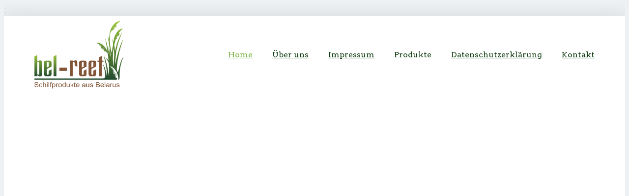

--- FILE ---
content_type: text/html; charset=UTF-8
request_url: https://bel-reet.de/
body_size: 21905
content:
<!doctype html>
<html lang="ru-RU" >
<head>
	<meta charset="UTF-8">
	<link rel="profile" href="https://gmpg.org/xfn/11">
	<!-- Global site tag (gtag.js) - Google Analytics -->
<script async src="https://www.googletagmanager.com/gtag/js?id=UA-134163276-1"></script>;
<script>
  window.dataLayer = window.dataLayer || [];
  function gtag(){dataLayer.push(arguments);}
  gtag('js', new Date());

  gtag('config', 'UA-134163276-1');
</script>
	<link rel="pingback" href="https://bel-reet.de/xmlrpc.php">
	<meta name="viewport" content="width=device-width, initial-scale=1">
	<title>Ökologische Dämmung zum Eigenheimkauf in Deutschland | bel-reet</title>

<!-- This site is optimized with the Yoast SEO plugin v11.3 - https://yoast.com/wordpress/plugins/seo/ -->
<meta name="description" content="Die Herstellung der ökologischen Isolierung für das Haus von der Firma bel-reet. Zuckerrohrernte, Verkauf von umweltfreundlicher Isolierung zu wettbewerbsfähigen Preisen."/>
<link rel="canonical" href="https://bel-reet.de/" />
<meta property="og:locale" content="ru_RU" />
<meta property="og:type" content="website" />
<meta property="og:title" content="Ökologische Dämmung zum Eigenheimkauf in Deutschland | bel-reet" />
<meta property="og:description" content="Die Herstellung der ökologischen Isolierung für das Haus von der Firma bel-reet. Zuckerrohrernte, Verkauf von umweltfreundlicher Isolierung zu wettbewerbsfähigen Preisen." />
<meta property="og:url" content="https://bel-reet.de/" />
<meta property="og:site_name" content="bel-reet" />
<meta name="twitter:card" content="summary_large_image" />
<meta name="twitter:description" content="Die Herstellung der ökologischen Isolierung für das Haus von der Firma bel-reet. Zuckerrohrernte, Verkauf von umweltfreundlicher Isolierung zu wettbewerbsfähigen Preisen." />
<meta name="twitter:title" content="Ökologische Dämmung zum Eigenheimkauf in Deutschland | bel-reet" />
<meta name="twitter:image" content="https://bel-reet.de/?brizy_media=wp-852fa386b5ff3db29a825e72de18ed4c&#038;brizy_crop=iW%3D560%26iH%3D374%26oX%3D80%26oY%3D0%26cW%3D400%26cH%3D374&#038;brizy_post=429" />
<script type='application/ld+json' class='yoast-schema-graph yoast-schema-graph--main'>{"@context":"https://schema.org","@graph":[{"@type":"Organization","@id":"https://bel-reet.de/#organization","name":"","url":"https://bel-reet.de/","sameAs":[]},{"@type":"WebSite","@id":"https://bel-reet.de/#website","url":"https://bel-reet.de/","name":"bel-reet","publisher":{"@id":"https://bel-reet.de/#organization"},"potentialAction":{"@type":"SearchAction","target":"https://bel-reet.de/?s={search_term_string}","query-input":"required name=search_term_string"}},{"@type":"WebPage","@id":"https://bel-reet.de/#webpage","url":"https://bel-reet.de/","inLanguage":"ru-RU","name":"\u00d6kologische D\u00e4mmung zum Eigenheimkauf in Deutschland | bel-reet","isPartOf":{"@id":"https://bel-reet.de/#website"},"about":{"@id":"https://bel-reet.de/#organization"},"image":{"@type":"ImageObject","@id":"https://bel-reet.de/#primaryimage","url":"https://bel-reet.de/?brizy_media=wp-852fa386b5ff3db29a825e72de18ed4c&brizy_crop=iW%3D560%26iH%3D374%26oX%3D80%26oY%3D0%26cW%3D400%26cH%3D374&brizy_post=429"},"primaryImageOfPage":{"@id":"https://bel-reet.de/#primaryimage"},"datePublished":"2018-05-04T12:48:01+00:00","dateModified":"2025-11-26T07:52:16+00:00","description":"Die Herstellung der \u00f6kologischen Isolierung f\u00fcr das Haus von der Firma bel-reet. Zuckerrohrernte, Verkauf von umweltfreundlicher Isolierung zu wettbewerbsf\u00e4higen Preisen."}]}</script>
<!-- / Yoast SEO plugin. -->

<link rel='dns-prefetch' href='//fonts.googleapis.com' />
<link rel='dns-prefetch' href='//s.w.org' />
<link rel='stylesheet' id='layerslider-css'  href='https://bel-reet.de/wp-content/plugins/LayerSlider/static/layerslider/css/layerslider.css?ver=6.7.6' type='text/css' media='all' />
<link rel='stylesheet' id='wp-block-library-css'  href='https://bel-reet.de/wp-includes/css/dist/block-library/style.min.css?ver=5.0.3' type='text/css' media='all' />
<link rel='stylesheet' id='contact-form-7-css'  href='https://bel-reet.de/wp-content/plugins/contact-form-7/includes/css/styles.css?ver=5.1.1' type='text/css' media='all' />
<link rel='stylesheet' id='rs-plugin-settings-css'  href='https://bel-reet.de/wp-content/plugins/revslider/public/assets/css/settings.css?ver=5.4.8.1' type='text/css' media='all' />
<style id='rs-plugin-settings-inline-css' type='text/css'>
#rs-demo-id {}
</style>
<link rel='stylesheet' id='parent-style-css'  href='https://bel-reet.de/wp-content/themes/the-core-parent/style.css?ver=5.0.3' type='text/css' media='all' />
<link rel='stylesheet' id='bootstrap-css'  href='https://bel-reet.de/wp-content/themes/the-core-parent/css/bootstrap.css?ver=1.0.41' type='text/css' media='all' />
<link rel='stylesheet' id='fw-mmenu-css'  href='https://bel-reet.de/wp-content/themes/the-core-parent/css/jquery.mmenu.all.css?ver=1.0.41' type='text/css' media='all' />
<link rel='stylesheet' id='the-core-style-css'  href='https://bel-reet.de/wp-content/uploads/the-core-style.css?ver=1764605947' type='text/css' media='all' />
<link rel='stylesheet' id='fw-theme-style-css'  href='https://bel-reet.de/wp-content/themes/the-core-child/style.css?ver=1.0.41' type='text/css' media='all' />
<link rel='stylesheet' id='prettyPhoto-css'  href='https://bel-reet.de/wp-content/themes/the-core-parent/css/prettyPhoto.css?ver=1.0.41' type='text/css' media='all' />
<link rel='stylesheet' id='animate-css'  href='https://bel-reet.de/wp-content/themes/the-core-parent/css/animate.css?ver=1.0.41' type='text/css' media='all' />
<link rel='stylesheet' id='font-awesome-css'  href='https://bel-reet.de/wp-content/plugins/unyson/framework/static/libs/font-awesome/css/font-awesome.min.css?ver=2.7.21' type='text/css' media='all' />
<link rel='stylesheet' id='fw-googleFonts-css'  href='https://fonts.googleapis.com/css?family=Reem+Kufi%3Aregular%7CArvo%3Aregular%7CQuattrocento+Sans%3A700%2Cregular%2C700italic%7CMontserrat%3Aregular%2Citalic%7CMerriweather%3A300%2C300italic&#038;subset=latin%2Clatin-ext&#038;ver=5.0.3' type='text/css' media='all' />
<link rel='stylesheet' id='brizy-preview-css'  href='https://bel-reet.de/wp-content/plugins/brizy/public/editor-build/editor/css/preview.css?ver=1.0.78' type='text/css' media='all' />
<script type='text/javascript' src='https://bel-reet.de/wp-includes/js/jquery/jquery.js?ver=1.12.4'></script>
<script type='text/javascript' src='https://bel-reet.de/wp-includes/js/jquery/jquery-migrate.min.js?ver=1.4.1'></script>
<script type='text/javascript' src='https://bel-reet.de/wp-content/plugins/wp-google-analytics-events/js/ga-scroll-events.js?ver=2.5.3'></script>
<script type='text/javascript'>
/* <![CDATA[ */
var _ckyConfig = {"_ipData":[],"_assetsURL":"https:\/\/bel-reet.de\/wp-content\/plugins\/cookie-law-info\/lite\/frontend\/images\/","_publicURL":"https:\/\/bel-reet.de","_expiry":"365","_categories":[{"name":"Notwendige","slug":"necessary","isNecessary":true,"ccpaDoNotSell":true,"cookies":[],"active":true,"defaultConsent":{"gdpr":true,"ccpa":true}},{"name":"Funktionale","slug":"functional","isNecessary":false,"ccpaDoNotSell":true,"cookies":[],"active":true,"defaultConsent":{"gdpr":false,"ccpa":false}},{"name":"Analyse","slug":"analytics","isNecessary":false,"ccpaDoNotSell":true,"cookies":[],"active":true,"defaultConsent":{"gdpr":false,"ccpa":false}},{"name":"Leistungs","slug":"performance","isNecessary":false,"ccpaDoNotSell":true,"cookies":[],"active":true,"defaultConsent":{"gdpr":false,"ccpa":false}},{"name":"Werbe","slug":"advertisement","isNecessary":false,"ccpaDoNotSell":true,"cookies":[],"active":true,"defaultConsent":{"gdpr":false,"ccpa":false}}],"_activeLaw":"gdpr","_rootDomain":"","_block":"1","_showBanner":"1","_bannerConfig":{"settings":{"type":"box","preferenceCenterType":"popup","position":"bottom-left","applicableLaw":"gdpr"},"behaviours":{"reloadBannerOnAccept":false,"loadAnalyticsByDefault":false,"animations":{"onLoad":"animate","onHide":"sticky"}},"config":{"revisitConsent":{"status":true,"tag":"revisit-consent","position":"bottom-left","meta":{"url":"#"},"styles":{"background-color":"#0e3c0f"},"elements":{"title":{"type":"text","tag":"revisit-consent-title","status":true,"styles":{"color":"#0056a7"}}}},"preferenceCenter":{"toggle":{"status":true,"tag":"detail-category-toggle","type":"toggle","states":{"active":{"styles":{"background-color":"#1863DC"}},"inactive":{"styles":{"background-color":"#D0D5D2"}}}}},"categoryPreview":{"status":false,"toggle":{"status":true,"tag":"detail-category-preview-toggle","type":"toggle","states":{"active":{"styles":{"background-color":"#1863DC"}},"inactive":{"styles":{"background-color":"#D0D5D2"}}}}},"videoPlaceholder":{"status":true,"styles":{"background-color":"#000000","border-color":"#000000","color":"#ffffff"}},"readMore":{"status":true,"tag":"readmore-button","type":"link","meta":{"noFollow":true,"newTab":true},"styles":{"color":"#0e3c0f","background-color":"transparent","border-color":"transparent"}},"showMore":{"status":true,"tag":"show-desc-button","type":"button","styles":{"color":"#1863DC"}},"showLess":{"status":true,"tag":"hide-desc-button","type":"button","styles":{"color":"#1863DC"}},"alwaysActive":{"status":true,"tag":"always-active","styles":{"color":"#008000"}},"manualLinks":{"status":true,"tag":"manual-links","type":"link","styles":{"color":"#1863DC"}},"auditTable":{"status":true},"optOption":{"status":true,"toggle":{"status":true,"tag":"optout-option-toggle","type":"toggle","states":{"active":{"styles":{"background-color":"#1863dc"}},"inactive":{"styles":{"background-color":"#FFFFFF"}}}}}}},"_version":"3.3.6","_logConsent":"1","_tags":[{"tag":"accept-button","styles":{"color":"#FFFFFF","background-color":"#74b13d","border-color":"#0e3c0f"}},{"tag":"reject-button","styles":{"color":"#0e3c0f","background-color":"transparent","border-color":"#0e3c0f"}},{"tag":"settings-button","styles":{"color":"#0e3c0f","background-color":"transparent","border-color":"#0e3c0f"}},{"tag":"readmore-button","styles":{"color":"#0e3c0f","background-color":"transparent","border-color":"transparent"}},{"tag":"donotsell-button","styles":{"color":"#1863DC","background-color":"transparent","border-color":"transparent"}},{"tag":"show-desc-button","styles":{"color":"#1863DC"}},{"tag":"hide-desc-button","styles":{"color":"#1863DC"}},{"tag":"cky-always-active","styles":[]},{"tag":"cky-link","styles":[]},{"tag":"accept-button","styles":{"color":"#FFFFFF","background-color":"#74b13d","border-color":"#0e3c0f"}},{"tag":"revisit-consent","styles":{"background-color":"#0e3c0f"}}],"_shortCodes":[{"key":"cky_readmore","content":"<a href=\"https:\/\/bel-reet.de\/cookie-richtlinie\/\" class=\"cky-policy\" aria-label=\"Cookie-Richtlinie\" target=\"_blank\" rel=\"noopener\" data-cky-tag=\"readmore-button\">Cookie-Richtlinie<\/a>","tag":"readmore-button","status":true,"attributes":{"rel":"nofollow","target":"_blank"}},{"key":"cky_show_desc","content":"<button class=\"cky-show-desc-btn\" data-cky-tag=\"show-desc-button\" aria-label=\"Mehr zeigen\">Mehr zeigen<\/button>","tag":"show-desc-button","status":true,"attributes":[]},{"key":"cky_hide_desc","content":"<button class=\"cky-show-desc-btn\" data-cky-tag=\"hide-desc-button\" aria-label=\"Weniger zeigen\">Weniger zeigen<\/button>","tag":"hide-desc-button","status":true,"attributes":[]},{"key":"cky_optout_show_desc","content":"[cky_optout_show_desc]","tag":"optout-show-desc-button","status":true,"attributes":[]},{"key":"cky_optout_hide_desc","content":"[cky_optout_hide_desc]","tag":"optout-hide-desc-button","status":true,"attributes":[]},{"key":"cky_category_toggle_label","content":"[cky_{{status}}_category_label] [cky_preference_{{category_slug}}_title]","tag":"","status":true,"attributes":[]},{"key":"cky_enable_category_label","content":"Erm\u00f6glichen","tag":"","status":true,"attributes":[]},{"key":"cky_disable_category_label","content":"Deaktivieren","tag":"","status":true,"attributes":[]},{"key":"cky_video_placeholder","content":"<div class=\"video-placeholder-normal\" data-cky-tag=\"video-placeholder\" id=\"[UNIQUEID]\"><p class=\"video-placeholder-text-normal\" data-cky-tag=\"placeholder-title\">Bitte akzeptieren Sie die Cookie-Einwilligung<\/p><\/div>","tag":"","status":true,"attributes":[]},{"key":"cky_enable_optout_label","content":"Erm\u00f6glichen","tag":"","status":true,"attributes":[]},{"key":"cky_disable_optout_label","content":"Deaktivieren","tag":"","status":true,"attributes":[]},{"key":"cky_optout_toggle_label","content":"[cky_{{status}}_optout_label] [cky_optout_option_title]","tag":"","status":true,"attributes":[]},{"key":"cky_optout_option_title","content":"Verkaufen oder teilen Sie meine pers\u00f6nlichen Daten nicht","tag":"","status":true,"attributes":[]},{"key":"cky_optout_close_label","content":"Nah dran","tag":"","status":true,"attributes":[]},{"key":"cky_preference_close_label","content":"Nah dran","tag":"","status":true,"attributes":[]}],"_rtl":"","_language":"de","_providersToBlock":[]};
var _ckyStyles = {"css":".cky-overlay{background: #000000; opacity: 0.4; position: fixed; top: 0; left: 0; width: 100%; height: 100%; z-index: 99999999;}.cky-hide{display: none;}.cky-btn-revisit-wrapper{display: flex; align-items: center; justify-content: center; background: #0056a7; width: 45px; height: 45px; border-radius: 50%; position: fixed; z-index: 999999; cursor: pointer;}.cky-revisit-bottom-left{bottom: 15px; left: 15px;}.cky-revisit-bottom-right{bottom: 15px; right: 15px;}.cky-btn-revisit-wrapper .cky-btn-revisit{display: flex; align-items: center; justify-content: center; background: none; border: none; cursor: pointer; position: relative; margin: 0; padding: 0;}.cky-btn-revisit-wrapper .cky-btn-revisit img{max-width: fit-content; margin: 0; height: 30px; width: 30px;}.cky-revisit-bottom-left:hover::before{content: attr(data-tooltip); position: absolute; background: #4e4b66; color: #ffffff; left: calc(100% + 7px); font-size: 12px; line-height: 16px; width: max-content; padding: 4px 8px; border-radius: 4px;}.cky-revisit-bottom-left:hover::after{position: absolute; content: \"\"; border: 5px solid transparent; left: calc(100% + 2px); border-left-width: 0; border-right-color: #4e4b66;}.cky-revisit-bottom-right:hover::before{content: attr(data-tooltip); position: absolute; background: #4e4b66; color: #ffffff; right: calc(100% + 7px); font-size: 12px; line-height: 16px; width: max-content; padding: 4px 8px; border-radius: 4px;}.cky-revisit-bottom-right:hover::after{position: absolute; content: \"\"; border: 5px solid transparent; right: calc(100% + 2px); border-right-width: 0; border-left-color: #4e4b66;}.cky-revisit-hide{display: none;}.cky-consent-container{position: fixed; width: 440px; box-sizing: border-box; z-index: 9999999; border-radius: 6px;}.cky-consent-container .cky-consent-bar{background: #ffffff; border: 1px solid; padding: 20px 26px; box-shadow: 0 -1px 10px 0 #acabab4d; border-radius: 6px;}.cky-box-bottom-left{bottom: 40px; left: 40px;}.cky-box-bottom-right{bottom: 40px; right: 40px;}.cky-box-top-left{top: 40px; left: 40px;}.cky-box-top-right{top: 40px; right: 40px;}.cky-custom-brand-logo-wrapper .cky-custom-brand-logo{width: 100px; height: auto; margin: 0 0 12px 0;}.cky-notice .cky-title{color: #212121; font-weight: 700; font-size: 18px; line-height: 24px; margin: 0 0 12px 0;}.cky-notice-des *,.cky-preference-content-wrapper *,.cky-accordion-header-des *,.cky-gpc-wrapper .cky-gpc-desc *{font-size: 14px;}.cky-notice-des{color: #212121; font-size: 14px; line-height: 24px; font-weight: 400;}.cky-notice-des img{height: 25px; width: 25px;}.cky-consent-bar .cky-notice-des p,.cky-gpc-wrapper .cky-gpc-desc p,.cky-preference-body-wrapper .cky-preference-content-wrapper p,.cky-accordion-header-wrapper .cky-accordion-header-des p,.cky-cookie-des-table li div:last-child p{color: inherit; margin-top: 0; overflow-wrap: break-word;}.cky-notice-des P:last-child,.cky-preference-content-wrapper p:last-child,.cky-cookie-des-table li div:last-child p:last-child,.cky-gpc-wrapper .cky-gpc-desc p:last-child{margin-bottom: 0;}.cky-notice-des a.cky-policy,.cky-notice-des button.cky-policy{font-size: 14px; color: #1863dc; white-space: nowrap; cursor: pointer; background: transparent; border: 1px solid; text-decoration: underline;}.cky-notice-des button.cky-policy{padding: 0;}.cky-notice-des a.cky-policy:focus-visible,.cky-notice-des button.cky-policy:focus-visible,.cky-preference-content-wrapper .cky-show-desc-btn:focus-visible,.cky-accordion-header .cky-accordion-btn:focus-visible,.cky-preference-header .cky-btn-close:focus-visible,.cky-switch input[type=\"checkbox\"]:focus-visible,.cky-footer-wrapper a:focus-visible,.cky-btn:focus-visible{outline: 2px solid #1863dc; outline-offset: 2px;}.cky-btn:focus:not(:focus-visible),.cky-accordion-header .cky-accordion-btn:focus:not(:focus-visible),.cky-preference-content-wrapper .cky-show-desc-btn:focus:not(:focus-visible),.cky-btn-revisit-wrapper .cky-btn-revisit:focus:not(:focus-visible),.cky-preference-header .cky-btn-close:focus:not(:focus-visible),.cky-consent-bar .cky-banner-btn-close:focus:not(:focus-visible){outline: 0;}button.cky-show-desc-btn:not(:hover):not(:active){color: #1863dc; background: transparent;}button.cky-accordion-btn:not(:hover):not(:active),button.cky-banner-btn-close:not(:hover):not(:active),button.cky-btn-revisit:not(:hover):not(:active),button.cky-btn-close:not(:hover):not(:active){background: transparent;}.cky-consent-bar button:hover,.cky-modal.cky-modal-open button:hover,.cky-consent-bar button:focus,.cky-modal.cky-modal-open button:focus{text-decoration: none;}.cky-notice-btn-wrapper{display: flex; justify-content: flex-start; align-items: center; flex-wrap: wrap; margin-top: 16px;}.cky-notice-btn-wrapper .cky-btn{text-shadow: none; box-shadow: none;}.cky-btn{flex: auto; max-width: 100%; font-size: 14px; font-family: inherit; line-height: 24px; padding: 8px; font-weight: 500; margin: 0 8px 0 0; border-radius: 2px; cursor: pointer; text-align: center; text-transform: none; min-height: 0;}.cky-btn:hover{opacity: 0.8;}.cky-btn-customize{color: #1863dc; background: transparent; border: 2px solid #1863dc;}.cky-btn-reject{color: #1863dc; background: transparent; border: 2px solid #1863dc;}.cky-btn-accept{background: #1863dc; color: #ffffff; border: 2px solid #1863dc;}.cky-btn:last-child{margin-right: 0;}@media (max-width: 576px){.cky-box-bottom-left{bottom: 0; left: 0;}.cky-box-bottom-right{bottom: 0; right: 0;}.cky-box-top-left{top: 0; left: 0;}.cky-box-top-right{top: 0; right: 0;}}@media (max-width: 440px){.cky-box-bottom-left, .cky-box-bottom-right, .cky-box-top-left, .cky-box-top-right{width: 100%; max-width: 100%;}.cky-consent-container .cky-consent-bar{padding: 20px 0;}.cky-custom-brand-logo-wrapper, .cky-notice .cky-title, .cky-notice-des, .cky-notice-btn-wrapper{padding: 0 24px;}.cky-notice-des{max-height: 40vh; overflow-y: scroll;}.cky-notice-btn-wrapper{flex-direction: column; margin-top: 0;}.cky-btn{width: 100%; margin: 10px 0 0 0;}.cky-notice-btn-wrapper .cky-btn-customize{order: 2;}.cky-notice-btn-wrapper .cky-btn-reject{order: 3;}.cky-notice-btn-wrapper .cky-btn-accept{order: 1; margin-top: 16px;}}@media (max-width: 352px){.cky-notice .cky-title{font-size: 16px;}.cky-notice-des *{font-size: 12px;}.cky-notice-des, .cky-btn{font-size: 12px;}}.cky-modal.cky-modal-open{display: flex; visibility: visible; -webkit-transform: translate(-50%, -50%); -moz-transform: translate(-50%, -50%); -ms-transform: translate(-50%, -50%); -o-transform: translate(-50%, -50%); transform: translate(-50%, -50%); top: 50%; left: 50%; transition: all 1s ease;}.cky-modal{box-shadow: 0 32px 68px rgba(0, 0, 0, 0.3); margin: 0 auto; position: fixed; max-width: 100%; background: #ffffff; top: 50%; box-sizing: border-box; border-radius: 6px; z-index: 999999999; color: #212121; -webkit-transform: translate(-50%, 100%); -moz-transform: translate(-50%, 100%); -ms-transform: translate(-50%, 100%); -o-transform: translate(-50%, 100%); transform: translate(-50%, 100%); visibility: hidden; transition: all 0s ease;}.cky-preference-center{max-height: 79vh; overflow: hidden; width: 845px; overflow: hidden; flex: 1 1 0; display: flex; flex-direction: column; border-radius: 6px;}.cky-preference-header{display: flex; align-items: center; justify-content: space-between; padding: 22px 24px; border-bottom: 1px solid;}.cky-preference-header .cky-preference-title{font-size: 18px; font-weight: 700; line-height: 24px;}.cky-preference-header .cky-btn-close{margin: 0; cursor: pointer; vertical-align: middle; padding: 0; background: none; border: none; width: 24px; height: 24px; min-height: 0; line-height: 0; text-shadow: none; box-shadow: none;}.cky-preference-header .cky-btn-close img{margin: 0; height: 10px; width: 10px;}.cky-preference-body-wrapper{padding: 0 24px; flex: 1; overflow: auto; box-sizing: border-box;}.cky-preference-content-wrapper,.cky-gpc-wrapper .cky-gpc-desc{font-size: 14px; line-height: 24px; font-weight: 400; padding: 12px 0;}.cky-preference-content-wrapper{border-bottom: 1px solid;}.cky-preference-content-wrapper img{height: 25px; width: 25px;}.cky-preference-content-wrapper .cky-show-desc-btn{font-size: 14px; font-family: inherit; color: #1863dc; text-decoration: none; line-height: 24px; padding: 0; margin: 0; white-space: nowrap; cursor: pointer; background: transparent; border-color: transparent; text-transform: none; min-height: 0; text-shadow: none; box-shadow: none;}.cky-accordion-wrapper{margin-bottom: 10px;}.cky-accordion{border-bottom: 1px solid;}.cky-accordion:last-child{border-bottom: none;}.cky-accordion .cky-accordion-item{display: flex; margin-top: 10px;}.cky-accordion .cky-accordion-body{display: none;}.cky-accordion.cky-accordion-active .cky-accordion-body{display: block; padding: 0 22px; margin-bottom: 16px;}.cky-accordion-header-wrapper{cursor: pointer; width: 100%;}.cky-accordion-item .cky-accordion-header{display: flex; justify-content: space-between; align-items: center;}.cky-accordion-header .cky-accordion-btn{font-size: 16px; font-family: inherit; color: #212121; line-height: 24px; background: none; border: none; font-weight: 700; padding: 0; margin: 0; cursor: pointer; text-transform: none; min-height: 0; text-shadow: none; box-shadow: none;}.cky-accordion-header .cky-always-active{color: #008000; font-weight: 600; line-height: 24px; font-size: 14px;}.cky-accordion-header-des{font-size: 14px; line-height: 24px; margin: 10px 0 16px 0;}.cky-accordion-chevron{margin-right: 22px; position: relative; cursor: pointer;}.cky-accordion-chevron-hide{display: none;}.cky-accordion .cky-accordion-chevron i::before{content: \"\"; position: absolute; border-right: 1.4px solid; border-bottom: 1.4px solid; border-color: inherit; height: 6px; width: 6px; -webkit-transform: rotate(-45deg); -moz-transform: rotate(-45deg); -ms-transform: rotate(-45deg); -o-transform: rotate(-45deg); transform: rotate(-45deg); transition: all 0.2s ease-in-out; top: 8px;}.cky-accordion.cky-accordion-active .cky-accordion-chevron i::before{-webkit-transform: rotate(45deg); -moz-transform: rotate(45deg); -ms-transform: rotate(45deg); -o-transform: rotate(45deg); transform: rotate(45deg);}.cky-audit-table{background: #f4f4f4; border-radius: 6px;}.cky-audit-table .cky-empty-cookies-text{color: inherit; font-size: 12px; line-height: 24px; margin: 0; padding: 10px;}.cky-audit-table .cky-cookie-des-table{font-size: 12px; line-height: 24px; font-weight: normal; padding: 15px 10px; border-bottom: 1px solid; border-bottom-color: inherit; margin: 0;}.cky-audit-table .cky-cookie-des-table:last-child{border-bottom: none;}.cky-audit-table .cky-cookie-des-table li{list-style-type: none; display: flex; padding: 3px 0;}.cky-audit-table .cky-cookie-des-table li:first-child{padding-top: 0;}.cky-cookie-des-table li div:first-child{width: 100px; font-weight: 600; word-break: break-word; word-wrap: break-word;}.cky-cookie-des-table li div:last-child{flex: 1; word-break: break-word; word-wrap: break-word; margin-left: 8px;}.cky-footer-shadow{display: block; width: 100%; height: 40px; background: linear-gradient(180deg, rgba(255, 255, 255, 0) 0%, #ffffff 100%); position: absolute; bottom: calc(100% - 1px);}.cky-footer-wrapper{position: relative;}.cky-prefrence-btn-wrapper{display: flex; flex-wrap: wrap; align-items: center; justify-content: center; padding: 22px 24px; border-top: 1px solid;}.cky-prefrence-btn-wrapper .cky-btn{flex: auto; max-width: 100%; text-shadow: none; box-shadow: none;}.cky-btn-preferences{color: #1863dc; background: transparent; border: 2px solid #1863dc;}.cky-preference-header,.cky-preference-body-wrapper,.cky-preference-content-wrapper,.cky-accordion-wrapper,.cky-accordion,.cky-accordion-wrapper,.cky-footer-wrapper,.cky-prefrence-btn-wrapper{border-color: inherit;}@media (max-width: 845px){.cky-modal{max-width: calc(100% - 16px);}}@media (max-width: 576px){.cky-modal{max-width: 100%;}.cky-preference-center{max-height: 100vh;}.cky-prefrence-btn-wrapper{flex-direction: column;}.cky-accordion.cky-accordion-active .cky-accordion-body{padding-right: 0;}.cky-prefrence-btn-wrapper .cky-btn{width: 100%; margin: 10px 0 0 0;}.cky-prefrence-btn-wrapper .cky-btn-reject{order: 3;}.cky-prefrence-btn-wrapper .cky-btn-accept{order: 1; margin-top: 0;}.cky-prefrence-btn-wrapper .cky-btn-preferences{order: 2;}}@media (max-width: 425px){.cky-accordion-chevron{margin-right: 15px;}.cky-notice-btn-wrapper{margin-top: 0;}.cky-accordion.cky-accordion-active .cky-accordion-body{padding: 0 15px;}}@media (max-width: 352px){.cky-preference-header .cky-preference-title{font-size: 16px;}.cky-preference-header{padding: 16px 24px;}.cky-preference-content-wrapper *, .cky-accordion-header-des *{font-size: 12px;}.cky-preference-content-wrapper, .cky-preference-content-wrapper .cky-show-more, .cky-accordion-header .cky-always-active, .cky-accordion-header-des, .cky-preference-content-wrapper .cky-show-desc-btn, .cky-notice-des a.cky-policy{font-size: 12px;}.cky-accordion-header .cky-accordion-btn{font-size: 14px;}}.cky-switch{display: flex;}.cky-switch input[type=\"checkbox\"]{position: relative; width: 44px; height: 24px; margin: 0; background: #d0d5d2; -webkit-appearance: none; border-radius: 50px; cursor: pointer; outline: 0; border: none; top: 0;}.cky-switch input[type=\"checkbox\"]:checked{background: #1863dc;}.cky-switch input[type=\"checkbox\"]:before{position: absolute; content: \"\"; height: 20px; width: 20px; left: 2px; bottom: 2px; border-radius: 50%; background-color: white; -webkit-transition: 0.4s; transition: 0.4s; margin: 0;}.cky-switch input[type=\"checkbox\"]:after{display: none;}.cky-switch input[type=\"checkbox\"]:checked:before{-webkit-transform: translateX(20px); -ms-transform: translateX(20px); transform: translateX(20px);}@media (max-width: 425px){.cky-switch input[type=\"checkbox\"]{width: 38px; height: 21px;}.cky-switch input[type=\"checkbox\"]:before{height: 17px; width: 17px;}.cky-switch input[type=\"checkbox\"]:checked:before{-webkit-transform: translateX(17px); -ms-transform: translateX(17px); transform: translateX(17px);}}.cky-consent-bar .cky-banner-btn-close{position: absolute; right: 9px; top: 5px; background: none; border: none; cursor: pointer; padding: 0; margin: 0; min-height: 0; line-height: 0; height: 24px; width: 24px; text-shadow: none; box-shadow: none;}.cky-consent-bar .cky-banner-btn-close img{height: 9px; width: 9px; margin: 0;}.cky-notice-group{font-size: 14px; line-height: 24px; font-weight: 400; color: #212121;}.cky-notice-btn-wrapper .cky-btn-do-not-sell{font-size: 14px; line-height: 24px; padding: 6px 0; margin: 0; font-weight: 500; background: none; border-radius: 2px; border: none; cursor: pointer; text-align: left; color: #1863dc; background: transparent; border-color: transparent; box-shadow: none; text-shadow: none;}.cky-consent-bar .cky-banner-btn-close:focus-visible,.cky-notice-btn-wrapper .cky-btn-do-not-sell:focus-visible,.cky-opt-out-btn-wrapper .cky-btn:focus-visible,.cky-opt-out-checkbox-wrapper input[type=\"checkbox\"].cky-opt-out-checkbox:focus-visible{outline: 2px solid #1863dc; outline-offset: 2px;}@media (max-width: 440px){.cky-consent-container{width: 100%;}}@media (max-width: 352px){.cky-notice-des a.cky-policy, .cky-notice-btn-wrapper .cky-btn-do-not-sell{font-size: 12px;}}.cky-opt-out-wrapper{padding: 12px 0;}.cky-opt-out-wrapper .cky-opt-out-checkbox-wrapper{display: flex; align-items: center;}.cky-opt-out-checkbox-wrapper .cky-opt-out-checkbox-label{font-size: 16px; font-weight: 700; line-height: 24px; margin: 0 0 0 12px; cursor: pointer;}.cky-opt-out-checkbox-wrapper input[type=\"checkbox\"].cky-opt-out-checkbox{background-color: #ffffff; border: 1px solid black; width: 20px; height: 18.5px; margin: 0; -webkit-appearance: none; position: relative; display: flex; align-items: center; justify-content: center; border-radius: 2px; cursor: pointer;}.cky-opt-out-checkbox-wrapper input[type=\"checkbox\"].cky-opt-out-checkbox:checked{background-color: #1863dc; border: none;}.cky-opt-out-checkbox-wrapper input[type=\"checkbox\"].cky-opt-out-checkbox:checked::after{left: 6px; bottom: 4px; width: 7px; height: 13px; border: solid #ffffff; border-width: 0 3px 3px 0; border-radius: 2px; -webkit-transform: rotate(45deg); -ms-transform: rotate(45deg); transform: rotate(45deg); content: \"\"; position: absolute; box-sizing: border-box;}.cky-opt-out-checkbox-wrapper.cky-disabled .cky-opt-out-checkbox-label,.cky-opt-out-checkbox-wrapper.cky-disabled input[type=\"checkbox\"].cky-opt-out-checkbox{cursor: no-drop;}.cky-gpc-wrapper{margin: 0 0 0 32px;}.cky-footer-wrapper .cky-opt-out-btn-wrapper{display: flex; flex-wrap: wrap; align-items: center; justify-content: center; padding: 22px 24px;}.cky-opt-out-btn-wrapper .cky-btn{flex: auto; max-width: 100%; text-shadow: none; box-shadow: none;}.cky-opt-out-btn-wrapper .cky-btn-cancel{border: 1px solid #dedfe0; background: transparent; color: #858585;}.cky-opt-out-btn-wrapper .cky-btn-confirm{background: #1863dc; color: #ffffff; border: 1px solid #1863dc;}@media (max-width: 352px){.cky-opt-out-checkbox-wrapper .cky-opt-out-checkbox-label{font-size: 14px;}.cky-gpc-wrapper .cky-gpc-desc, .cky-gpc-wrapper .cky-gpc-desc *{font-size: 12px;}.cky-opt-out-checkbox-wrapper input[type=\"checkbox\"].cky-opt-out-checkbox{width: 16px; height: 16px;}.cky-opt-out-checkbox-wrapper input[type=\"checkbox\"].cky-opt-out-checkbox:checked::after{left: 5px; bottom: 4px; width: 3px; height: 9px;}.cky-gpc-wrapper{margin: 0 0 0 28px;}}.video-placeholder-youtube{background-size: 100% 100%; background-position: center; background-repeat: no-repeat; background-color: #b2b0b059; position: relative; display: flex; align-items: center; justify-content: center; max-width: 100%;}.video-placeholder-text-youtube{text-align: center; align-items: center; padding: 10px 16px; background-color: #000000cc; color: #ffffff; border: 1px solid; border-radius: 2px; cursor: pointer;}.video-placeholder-normal{background-image: url(\"\/wp-content\/plugins\/cookie-law-info\/lite\/frontend\/images\/placeholder.svg\"); background-size: 80px; background-position: center; background-repeat: no-repeat; background-color: #b2b0b059; position: relative; display: flex; align-items: flex-end; justify-content: center; max-width: 100%;}.video-placeholder-text-normal{align-items: center; padding: 10px 16px; text-align: center; border: 1px solid; border-radius: 2px; cursor: pointer;}.cky-rtl{direction: rtl; text-align: right;}.cky-rtl .cky-banner-btn-close{left: 9px; right: auto;}.cky-rtl .cky-notice-btn-wrapper .cky-btn:last-child{margin-right: 8px;}.cky-rtl .cky-notice-btn-wrapper .cky-btn:first-child{margin-right: 0;}.cky-rtl .cky-notice-btn-wrapper{margin-left: 0; margin-right: 15px;}.cky-rtl .cky-prefrence-btn-wrapper .cky-btn{margin-right: 8px;}.cky-rtl .cky-prefrence-btn-wrapper .cky-btn:first-child{margin-right: 0;}.cky-rtl .cky-accordion .cky-accordion-chevron i::before{border: none; border-left: 1.4px solid; border-top: 1.4px solid; left: 12px;}.cky-rtl .cky-accordion.cky-accordion-active .cky-accordion-chevron i::before{-webkit-transform: rotate(-135deg); -moz-transform: rotate(-135deg); -ms-transform: rotate(-135deg); -o-transform: rotate(-135deg); transform: rotate(-135deg);}@media (max-width: 768px){.cky-rtl .cky-notice-btn-wrapper{margin-right: 0;}}@media (max-width: 576px){.cky-rtl .cky-notice-btn-wrapper .cky-btn:last-child{margin-right: 0;}.cky-rtl .cky-prefrence-btn-wrapper .cky-btn{margin-right: 0;}.cky-rtl .cky-accordion.cky-accordion-active .cky-accordion-body{padding: 0 22px 0 0;}}@media (max-width: 425px){.cky-rtl .cky-accordion.cky-accordion-active .cky-accordion-body{padding: 0 15px 0 0;}}.cky-rtl .cky-opt-out-btn-wrapper .cky-btn{margin-right: 12px;}.cky-rtl .cky-opt-out-btn-wrapper .cky-btn:first-child{margin-right: 0;}.cky-rtl .cky-opt-out-checkbox-wrapper .cky-opt-out-checkbox-label{margin: 0 12px 0 0;}"};
/* ]]> */
</script>
<script type='text/javascript' src='https://bel-reet.de/wp-content/plugins/cookie-law-info/lite/frontend/js/script.min.js?ver=3.3.6'></script>
<script type='text/javascript'>
/* <![CDATA[ */
var LS_Meta = {"v":"6.7.6"};
/* ]]> */
</script>
<script type='text/javascript' src='https://bel-reet.de/wp-content/plugins/LayerSlider/static/layerslider/js/greensock.js?ver=1.19.0'></script>
<script type='text/javascript' src='https://bel-reet.de/wp-content/plugins/LayerSlider/static/layerslider/js/layerslider.kreaturamedia.jquery.js?ver=6.7.6'></script>
<script type='text/javascript' src='https://bel-reet.de/wp-content/plugins/LayerSlider/static/layerslider/js/layerslider.transitions.js?ver=6.7.6'></script>
<script type='text/javascript' src='https://bel-reet.de/wp-content/plugins/revslider/public/assets/js/jquery.themepunch.tools.min.js?ver=5.4.8.1'></script>
<script type='text/javascript' src='https://bel-reet.de/wp-content/plugins/revslider/public/assets/js/jquery.themepunch.revolution.min.js?ver=5.4.8.1'></script>
<script type='text/javascript' src='https://bel-reet.de/wp-content/themes/the-core-parent/js/lib/modernizr.min.js?ver=1.0.41'></script>
<script type='text/javascript' src='https://bel-reet.de/wp-content/themes/the-core-parent/js/lib/bootstrap.min.js?ver=1.0.41'></script>
<script type='text/javascript' src='https://bel-reet.de/wp-content/themes/the-core-parent/js/jquery.touchSwipe.min.js?ver=1.0.41'></script>
<script type='text/javascript' src='https://bel-reet.de/wp-content/themes/the-core-parent/js/lib/html5shiv.js?ver=1.0.41'></script>
<script type='text/javascript' src='https://bel-reet.de/wp-content/themes/the-core-parent/js/lib/respond.min.js?ver=1.0.41'></script>
<meta name="generator" content="Powered by LayerSlider 6.7.6 - Multi-Purpose, Responsive, Parallax, Mobile-Friendly Slider Plugin for WordPress." />
<!-- LayerSlider updates and docs at: https://layerslider.kreaturamedia.com -->
<style id="cky-style-inline">[data-cky-tag]{visibility:hidden;}</style><!-- Yandex.Metrika counter --> <script type="text/javascript" > (function(m,e,t,r,i,k,a){m[i]=m[i]||function(){(m[i].a=m[i].a||[]).push(arguments)}; m[i].l=1*new Date();k=e.createElement(t),a=e.getElementsByTagName(t)[0],k.async=1,k.src=r,a.parentNode.insertBefore(k,a)}) (window, document, "script", "https://mc.yandex.ru/metrika/tag.js", "ym"); ym(52533985, "init", { clickmap:true, trackLinks:true, accurateTrackBounce:true, webvisor:true }); </script> <noscript><div><img src="https://mc.yandex.ru/watch/52533985" style="position:absolute; left:-9999px;" alt="" /></div></noscript> <!-- /Yandex.Metrika counter -->		<style type="text/css">.recentcomments a{display:inline !important;padding:0 !important;margin:0 !important;}</style>
		<!-- All in one Favicon 4.7 --><link rel="shortcut icon" href="https://bel-reet.de/wp-content/uploads/2019/06/favicon-1.png" />
<link rel="icon" href="https://bel-reet.de/wp-content/uploads/2019/06/favicon-3.png" type="image/png"/>
<link rel="icon" href="https://bel-reet.de/wp-content/uploads/2019/06/favicon-5.png" type="image/gif"/>
<link rel="apple-touch-icon" href="https://bel-reet.de/wp-content/uploads/2019/06/favicon-6.png" />
<!-- BRIZY HEAD -->
<meta name="viewport" content="width=device-width,initial-scale=1"><style>.css-ss7yg4,[data-css-ss7yg4]{z-index:auto;}.brz .css-ss7yg4,.brz [data-css-ss7yg4]{display:block;}.brz .css-ss7yg4 .brz-section__content,.brz [data-css-ss7yg4] .brz-section__content{height:100%;}.brz .css-ss7yg4 .brz-slick-slider__dots,.brz [data-css-ss7yg4] .brz-slick-slider__dots{color:rgba(4, 41, 53, 1);}.brz .css-ss7yg4 .brz-slick-slider__arrow,.brz [data-css-ss7yg4] .brz-slick-slider__arrow{color:rgba(4, 41, 53, 1);}@media (max-width: 991px) and (min-width: 768px){.brz .css-ss7yg4,.brz [data-css-ss7yg4]{display:block;}}@media (max-width: 767px){.brz .css-ss7yg4,.brz [data-css-ss7yg4]{display:block;}}.css-qxtgiq> .brz-bg-media,[data-css-qxtgiq]> .brz-bg-media{border-top-width:0px;border-right-width:0px;border-bottom-width:0px;border-left-width:0px;border-color:rgba(255, 255, 255, 0);border-style:solid;border-top-left-radius:0px;border-top-right-radius:0px;border-bottom-left-radius:0px;border-bottom-right-radius:0px;}.css-qxtgiq> .brz-bg-media > .brz-bg-image,[data-css-qxtgiq]> .brz-bg-media > .brz-bg-image{background-image:url(https://bel-reet.de/wp-content/uploads/brizy/429/assets/images/iW=5000&iH=any/def25b5a9f2f940988c8b222036df325.png);background-position:50% 50%;background-attachment:scroll;}.css-qxtgiq> .brz-bg-media > .brz-bg-color,[data-css-qxtgiq]> .brz-bg-media > .brz-bg-color{background-color:rgba(255, 255, 255, 0);}.css-qxtgiq> .brz-bg-media > .brz-bg-map,[data-css-qxtgiq]> .brz-bg-media > .brz-bg-map{display:none;}.css-qxtgiq> .brz-bg-media > .brz-bg-shape__top,[data-css-qxtgiq]> .brz-bg-media > .brz-bg-shape__top{background-image:none;background-size:100% 100px;transform:rotateX(0deg) rotateY(0deg);height:100px;z-index:auto;-webkit-transform:rotateX(0deg) rotateY(0deg);}.css-qxtgiq> .brz-bg-media > .brz-bg-shape__bottom,[data-css-qxtgiq]> .brz-bg-media > .brz-bg-shape__bottom{background-image:none;background-size:100% 100px;transform:rotateX(-180deg) rotateY(-180deg);height:100px;z-index:auto;-webkit-transform:rotateX(-180deg) rotateY(-180deg);}@media (max-width: 991px){.css-qxtgiq> .brz-bg-media > .brz-bg-image,[data-css-qxtgiq]> .brz-bg-media > .brz-bg-image{background-image:url(https://bel-reet.de/wp-content/uploads/brizy/429/assets/images/iW=5000&iH=any/def25b5a9f2f940988c8b222036df325.png);background-position:50% 50%;}.css-qxtgiq> .brz-bg-media > .brz-bg-color,[data-css-qxtgiq]> .brz-bg-media > .brz-bg-color{background-color:rgba(255, 255, 255, 0);}.css-qxtgiq> .brz-bg-media > .brz-bg-map,[data-css-qxtgiq]> .brz-bg-media > .brz-bg-map{display:none;}.css-qxtgiq> .brz-bg-media > .brz-bg-shape__top,[data-css-qxtgiq]> .brz-bg-media > .brz-bg-shape__top{background-size:100% 100px;height:100px;}.css-qxtgiq> .brz-bg-media > .brz-bg-shape__bottom,[data-css-qxtgiq]> .brz-bg-media > .brz-bg-shape__bottom{background-size:100% 100px;height:100px;}}@media (max-width: 767px){.css-qxtgiq> .brz-bg-media > .brz-bg-image,[data-css-qxtgiq]> .brz-bg-media > .brz-bg-image{background-image:url(https://bel-reet.de/wp-content/uploads/brizy/429/assets/images/iW=5000&iH=any/def25b5a9f2f940988c8b222036df325.png);background-position:67% 54%;}.css-qxtgiq> .brz-bg-media > .brz-bg-color,[data-css-qxtgiq]> .brz-bg-media > .brz-bg-color{background-color:rgba(255, 255, 255, 0.35);}.css-qxtgiq> .brz-bg-media > .brz-bg-map,[data-css-qxtgiq]> .brz-bg-media > .brz-bg-map{display:none;}.css-qxtgiq> .brz-bg-media > .brz-bg-shape__top,[data-css-qxtgiq]> .brz-bg-media > .brz-bg-shape__top{background-size:100% 100px;height:100px;}.css-qxtgiq> .brz-bg-media > .brz-bg-shape__bottom,[data-css-qxtgiq]> .brz-bg-media > .brz-bg-shape__bottom{background-size:100% 100px;height:100px;}}.css-npxw3f,[data-css-npxw3f]{border-top-width:0px;border-right-width:0px;border-bottom-width:0px;border-left-width:0px;border-color:transparent;border-style:solid;}@media (min-width: 992px){.css-npxw3f,[data-css-npxw3f]{max-width:60%;}}.css-1qk4wov,[data-css-1qk4wov]{max-width:1170px;padding-top:250px;padding-bottom:135px;}@media (max-width: 991px){.css-1qk4wov,[data-css-1qk4wov]{padding-top:50px;padding-bottom:50px;}}@media (max-width: 767px){.css-1qk4wov,[data-css-1qk4wov]{padding-top:53px;padding-bottom:53px;}}.brz .css-6fvry1,.brz [data-css-6fvry1]{display:block;}@media (max-width: 767px){.brz .css-6fvry1,.brz [data-css-6fvry1]{display:block;}}.css-laz546,[data-css-laz546]{position:static;z-index:auto;justify-content:center;padding-top:0px;padding-right:0px;padding-bottom:0px;padding-left:0px;margin-top:10px;margin-right:0px;margin-bottom:10px;margin-left:0px;-webkit-box-pack:center;-webkit-justify-content:center;}@media (max-width: 991px){.css-laz546,[data-css-laz546]{justify-content:center;padding-top:0px;padding-right:0px;padding-bottom:0px;padding-left:0px;margin-top:10px;margin-right:0px;margin-bottom:10px;margin-left:0px;-webkit-box-pack:center;-webkit-justify-content:center;}}@media (max-width: 767px){.css-laz546,[data-css-laz546]{justify-content:center;padding-top:0px;padding-right:0px;padding-bottom:0px;padding-left:0px;margin-top:10px;margin-right:0px;margin-bottom:10px;margin-left:0px;-webkit-box-pack:center;-webkit-justify-content:center;}}.css-1rmgdh0,[data-css-1rmgdh0]{position:static;z-index:auto;justify-content:center;padding-top:0px;padding-right:0px;padding-bottom:0px;padding-left:0px;margin-top:0px;margin-right:0px;margin-bottom:0px;margin-left:0px;-webkit-box-pack:center;-webkit-justify-content:center;}@media (max-width: 991px){.css-1rmgdh0,[data-css-1rmgdh0]{justify-content:center;padding-top:0px;padding-right:0px;padding-bottom:0px;padding-left:0px;margin-top:10px;margin-right:0px;margin-bottom:10px;margin-left:0px;-webkit-box-pack:center;-webkit-justify-content:center;}}@media (max-width: 767px){.css-1rmgdh0,[data-css-1rmgdh0]{justify-content:center;padding-top:0px;padding-right:0px;padding-bottom:0px;padding-left:0px;margin-top:0px;margin-right:0px;margin-bottom:0px;margin-left:0px;-webkit-box-pack:center;-webkit-justify-content:center;}}.brz .css-1h9xe5c,.brz [data-css-1h9xe5c]{height:38px;}@media (max-width: 991px){.brz .css-1h9xe5c,.brz [data-css-1h9xe5c]{height:38px;}}@media (max-width: 767px){.brz .css-1h9xe5c,.brz [data-css-1h9xe5c]{height:38px;}}.css-1qg89ww,[data-css-1qg89ww]{z-index:auto;}.brz .css-1qg89ww,.brz [data-css-1qg89ww]{display:block;}.brz .css-1qg89ww .brz-section__content,.brz [data-css-1qg89ww] .brz-section__content{min-height:100%;}.brz .css-1qg89ww .brz-slick-slider__dots,.brz [data-css-1qg89ww] .brz-slick-slider__dots{color:rgba(0, 0, 0, 1);}.brz .css-1qg89ww .brz-slick-slider__arrow,.brz [data-css-1qg89ww] .brz-slick-slider__arrow{color:rgba(0, 0, 0, 1);}@media (max-width: 991px) and (min-width: 768px){.brz .css-1qg89ww,.brz [data-css-1qg89ww]{display:block;}}@media (max-width: 767px){.brz .css-1qg89ww,.brz [data-css-1qg89ww]{display:block;}}.css-1sjih5v> .brz-bg-media,[data-css-1sjih5v]> .brz-bg-media{border-top-width:0px;border-right-width:0px;border-bottom-width:0px;border-left-width:0px;border-color:rgba(102, 115, 141, 0);border-style:solid;border-top-left-radius:0px;border-top-right-radius:0px;border-bottom-left-radius:0px;border-bottom-right-radius:0px;}.css-1sjih5v> .brz-bg-media > .brz-bg-image,[data-css-1sjih5v]> .brz-bg-media > .brz-bg-image{background-image:none;background-position:50% 50%;background-attachment:scroll;}.css-1sjih5v> .brz-bg-media > .brz-bg-color,[data-css-1sjih5v]> .brz-bg-media > .brz-bg-color{background-color:rgba(241, 241, 241, 1);}.css-1sjih5v> .brz-bg-media > .brz-bg-map,[data-css-1sjih5v]> .brz-bg-media > .brz-bg-map{display:none;}.css-1sjih5v> .brz-bg-media > .brz-bg-shape__top,[data-css-1sjih5v]> .brz-bg-media > .brz-bg-shape__top{background-image:none;background-size:100% 100px;transform:rotateX(0deg) rotateY(0deg);height:100px;z-index:auto;-webkit-transform:rotateX(0deg) rotateY(0deg);}.css-1sjih5v> .brz-bg-media > .brz-bg-shape__bottom,[data-css-1sjih5v]> .brz-bg-media > .brz-bg-shape__bottom{background-image:none;background-size:100% 100px;transform:rotateX(-180deg) rotateY(-180deg);height:100px;z-index:auto;-webkit-transform:rotateX(-180deg) rotateY(-180deg);}@media (max-width: 991px){.css-1sjih5v> .brz-bg-media > .brz-bg-image,[data-css-1sjih5v]> .brz-bg-media > .brz-bg-image{background-image:none;background-position:50% 50%;}.css-1sjih5v> .brz-bg-media > .brz-bg-color,[data-css-1sjih5v]> .brz-bg-media > .brz-bg-color{background-color:rgba(241, 241, 241, 1);}.css-1sjih5v> .brz-bg-media > .brz-bg-map,[data-css-1sjih5v]> .brz-bg-media > .brz-bg-map{display:none;}.css-1sjih5v> .brz-bg-media > .brz-bg-shape__top,[data-css-1sjih5v]> .brz-bg-media > .brz-bg-shape__top{background-size:100% 100px;height:100px;}.css-1sjih5v> .brz-bg-media > .brz-bg-shape__bottom,[data-css-1sjih5v]> .brz-bg-media > .brz-bg-shape__bottom{background-size:100% 100px;height:100px;}}@media (max-width: 767px){.css-1sjih5v> .brz-bg-media > .brz-bg-image,[data-css-1sjih5v]> .brz-bg-media > .brz-bg-image{background-image:none;background-position:50% 50%;}.css-1sjih5v> .brz-bg-media > .brz-bg-color,[data-css-1sjih5v]> .brz-bg-media > .brz-bg-color{background-color:rgba(241, 241, 241, 1);}.css-1sjih5v> .brz-bg-media > .brz-bg-map,[data-css-1sjih5v]> .brz-bg-media > .brz-bg-map{display:none;}.css-1sjih5v> .brz-bg-media > .brz-bg-shape__top,[data-css-1sjih5v]> .brz-bg-media > .brz-bg-shape__top{background-size:100% 100px;height:100px;}.css-1sjih5v> .brz-bg-media > .brz-bg-shape__bottom,[data-css-1sjih5v]> .brz-bg-media > .brz-bg-shape__bottom{background-size:100% 100px;height:100px;}}.css-1hoqh22,[data-css-1hoqh22]{border-top-width:0px;border-right-width:0px;border-bottom-width:0px;border-left-width:0px;border-color:transparent;border-style:solid;}@media (min-width: 992px){.css-1hoqh22,[data-css-1hoqh22]{max-width:85%;}}.css-16e3gxi,[data-css-16e3gxi]{max-width:1170px;padding-top:75px;padding-bottom:75px;}@media (max-width: 991px){.css-16e3gxi,[data-css-16e3gxi]{padding-top:50px;padding-bottom:50px;}}@media (max-width: 767px){.css-16e3gxi,[data-css-16e3gxi]{padding-top:25px;padding-bottom:25px;}}.brz .css-1uya6w6,.brz [data-css-1uya6w6]{height:60px;}@media (max-width: 991px){.brz .css-1uya6w6,.brz [data-css-1uya6w6]{height:60px;}}@media (max-width: 767px){.brz .css-1uya6w6,.brz [data-css-1uya6w6]{height:26px;}}.css-1l2drw8,[data-css-1l2drw8]{z-index:auto;margin-left:auto;margin-right:auto;margin-top:0px;margin-bottom:0px;}.css-1l2drw8> .brz-bg-media,[data-css-1l2drw8]> .brz-bg-media{border-top-width:0px;border-right-width:0px;border-bottom-width:0px;border-left-width:0px;border-color:rgba(102, 115, 141, 0);border-style:solid;border-top-left-radius:0px;border-top-right-radius:0px;border-bottom-left-radius:0px;border-bottom-right-radius:0px;box-shadow:none;}.css-1l2drw8> .brz-bg-content,[data-css-1l2drw8]> .brz-bg-content{border-top-width:0px;border-right-width:0px;border-bottom-width:0px;border-left-width:0px;border-color:transparent;border-style:solid;}.css-1l2drw8> .brz-bg-media > .brz-bg-image,[data-css-1l2drw8]> .brz-bg-media > .brz-bg-image{background-image:none;background-position:50% 50%;}.css-1l2drw8> .brz-bg-media > .brz-bg-color,[data-css-1l2drw8]> .brz-bg-media > .brz-bg-color{background-color:rgba(0, 0, 0, 0);}.css-1l2drw8> .brz-bg-media > .brz-bg-map,[data-css-1l2drw8]> .brz-bg-media > .brz-bg-map{display:none;}@media (max-width: 991px){.css-1l2drw8,[data-css-1l2drw8]{margin-top:0px;margin-bottom:0px;}.css-1l2drw8> .brz-bg-media > .brz-bg-image,[data-css-1l2drw8]> .brz-bg-media > .brz-bg-image{background-image:none;background-position:
            50%
            50%
          ;}.css-1l2drw8> .brz-bg-media > .brz-bg-color,[data-css-1l2drw8]> .brz-bg-media > .brz-bg-color{background-color:rgba(0, 0, 0, 0);}.css-1l2drw8> .brz-bg-media > .brz-bg-map,[data-css-1l2drw8]> .brz-bg-media > .brz-bg-map{display:none;}}@media (max-width: 767px){.css-1l2drw8,[data-css-1l2drw8]{margin-top:0px;margin-bottom:0px;}.css-1l2drw8> .brz-bg-media > .brz-bg-image,[data-css-1l2drw8]> .brz-bg-media > .brz-bg-image{background-image:none;background-position:50% 50%;}.css-1l2drw8> .brz-bg-media > .brz-bg-color,[data-css-1l2drw8]> .brz-bg-media > .brz-bg-color{background-color:rgba(0, 0, 0, 0);}.css-1l2drw8> .brz-bg-media > .brz-bg-map,[data-css-1l2drw8]> .brz-bg-media > .brz-bg-map{display:none;}}@media (min-width: 992px){.brz .css-1l2drw8,.brz [data-css-1l2drw8]{align-items:flex-start;max-width:100%;min-height:auto;-webkit-box-align:start;-webkit-align-items:flex-start;}}.css-14xdcsy,[data-css-14xdcsy]{padding-top:10px;padding-right:10px;padding-bottom:10px;padding-left:10px;}@media (max-width: 991px){.css-14xdcsy,[data-css-14xdcsy]{padding-top:0px;padding-right:0px;padding-bottom:0px;padding-left:0px;}}@media (max-width: 767px){.css-14xdcsy,[data-css-14xdcsy]{padding-top:0px;padding-right:0px;padding-bottom:0px;padding-left:0px;}}.brz .css-9a800x,.brz [data-css-9a800x]{z-index:12;}@media (min-width: 992px){.brz .css-9a800x,.brz [data-css-9a800x]{will-change:flex, max-width;flex:1 1 46.9%;max-width:46.9%;-webkit-flex:1 1 46.9%;}}@media (max-width: 991px) and (min-width: 768px){.brz .css-9a800x,.brz [data-css-9a800x]{will-change:flex, max-width;flex:1 1 46.9%;max-width:46.9%;-webkit-flex:1 1 46.9%;}}@media (max-width: 767px){.brz .css-9a800x,.brz [data-css-9a800x]{will-change:flex, max-width;flex:1 1 100%;max-width:100%;-webkit-flex:1 1 100%;}}.css-fwqh5v,[data-css-fwqh5v]{margin-top:69px;margin-right:-85px;margin-bottom:100px;margin-left:0px;}.css-fwqh5v> .brz-bg-content,[data-css-fwqh5v]> .brz-bg-content{border-top-width:0px;border-right-width:0px;border-bottom-width:0px;border-left-width:0px;border-color:transparent;border-style:solid;padding-top:40px;padding-right:60px;padding-bottom:40px;padding-left:60px;}.css-fwqh5v> .brz-bg-media,[data-css-fwqh5v]> .brz-bg-media{border-top-width:0px;border-right-width:0px;border-bottom-width:0px;border-left-width:0px;border-color:rgba(102, 115, 141, 0);border-style:solid;border-top-left-radius:0px;border-top-right-radius:0px;border-bottom-left-radius:0px;border-bottom-right-radius:0px;box-shadow:none;}.css-fwqh5v> .brz-bg-media > .brz-bg-image,[data-css-fwqh5v]> .brz-bg-media > .brz-bg-image{background-image:none;background-position:50% 50%;}.css-fwqh5v> .brz-bg-media > .brz-bg-color,[data-css-fwqh5v]> .brz-bg-media > .brz-bg-color{background-color:rgba(255, 255, 255, 1);}@media (max-width: 991px){.css-fwqh5v,[data-css-fwqh5v]{margin-top:0px;margin-bottom:0px;margin-left:0px;margin-right:0px;}.css-fwqh5v > .brz-bg-content,[data-css-fwqh5v] > .brz-bg-content{padding-top:5px;padding-right:15px;padding-bottom:5px;padding-left:15px;}.css-fwqh5v> .brz-bg-media > .brz-bg-image,[data-css-fwqh5v]> .brz-bg-media > .brz-bg-image{background-image:none;background-position:
            50%
            50%
          ;}.css-fwqh5v> .brz-bg-media > .brz-bg-color,[data-css-fwqh5v]> .brz-bg-media > .brz-bg-color{background-color:rgba(255, 255, 255, 1);}}@media (max-width: 767px){.css-fwqh5v,[data-css-fwqh5v]{margin-top:10px;margin-bottom:10px;margin-left:0px;margin-right:0px;}.css-fwqh5v > .brz-bg-content,[data-css-fwqh5v] > .brz-bg-content{padding-top:0px;padding-right:0px;padding-bottom:0px;padding-left:0px;}.css-fwqh5v> .brz-bg-media > .brz-bg-image,[data-css-fwqh5v]> .brz-bg-media > .brz-bg-image{background-image:none;background-position:
            50%
            50%
          ;}.css-fwqh5v> .brz-bg-media > .brz-bg-color,[data-css-fwqh5v]> .brz-bg-media > .brz-bg-color{background-color:rgba(255, 255, 255, 1);}}@media (min-width: 768px){.brz .css-fwqh5v,.brz [data-css-fwqh5v]{align-items:center;-webkit-box-align:center;-webkit-align-items:center;}}.css-y6jvco,[data-css-y6jvco]{position:static;z-index:auto;justify-content:center;padding-top:0px;padding-right:0px;padding-bottom:0px;padding-left:0px;margin-top:0px;margin-right:0px;margin-bottom:10px;margin-left:0px;-webkit-box-pack:center;-webkit-justify-content:center;}@media (max-width: 991px){.css-y6jvco,[data-css-y6jvco]{justify-content:center;padding-top:0px;padding-right:0px;padding-bottom:0px;padding-left:0px;margin-top:10px;margin-right:0px;margin-bottom:10px;margin-left:0px;-webkit-box-pack:center;-webkit-justify-content:center;}}@media (max-width: 767px){.css-y6jvco,[data-css-y6jvco]{justify-content:center;padding-top:0px;padding-right:0px;padding-bottom:0px;padding-left:0px;margin-top:10px;margin-right:0px;margin-bottom:10px;margin-left:0px;-webkit-box-pack:center;-webkit-justify-content:center;}}.brz .css-b75mnq,.brz [data-css-b75mnq]{display:block;}@media (max-width: 767px){.brz .css-b75mnq,.brz [data-css-b75mnq]{display:none;}}.brz .css-wr0g6j,.brz [data-css-wr0g6j]{height:10px;}@media (max-width: 991px){.brz .css-wr0g6j,.brz [data-css-wr0g6j]{height:10px;}}@media (max-width: 767px){.brz .css-wr0g6j,.brz [data-css-wr0g6j]{height:10px;}}.css-gm5cr,[data-css-gm5cr]{justify-content:center;padding-top:0px;padding-right:0px;padding-bottom:0px;padding-left:0px;flex:1 1 auto;margin-top:0px;margin-right:-5px;margin-bottom:-20px;margin-left:-5px;-webkit-box-pack:center;-webkit-justify-content:center;-webkit-flex:1 1 auto;}@media (max-width: 991px){.css-gm5cr,[data-css-gm5cr]{justify-content:center;padding-top:0px;padding-right:0px;padding-bottom:0px;padding-left:0px;-webkit-box-pack:center;-webkit-justify-content:center;}}@media (max-width: 767px){.css-gm5cr,[data-css-gm5cr]{justify-content:center;padding-top:0px;padding-right:0px;padding-bottom:0px;padding-left:0px;-webkit-box-pack:center;-webkit-justify-content:center;}}.css-16a2s3d,[data-css-16a2s3d]{padding-top:0px;padding-right:5px;padding-bottom:20px;padding-left:5px;}.css-1d8m7ap,[data-css-1d8m7ap]{position:static;z-index:auto;margin-top:0px;margin-right:0px;margin-bottom:0px;margin-left:0px;}@media (max-width: 991px){.css-1d8m7ap,[data-css-1d8m7ap]{margin-top:10px;margin-right:0px;margin-bottom:10px;margin-left:0px;}}@media (max-width: 767px){.css-1d8m7ap,[data-css-1d8m7ap]{margin-top:10px;margin-right:0px;margin-bottom:10px;margin-left:0px;}}.brz .css-1gq55p3,.brz [data-css-1gq55p3]{flex-flow:row-reverse nowrap;font-family:Quattrocento Sans, sans-serif;font-size:15px;line-height:1.8;font-weight:700;letter-spacing:4px;color:rgba(116, 177, 61, 1.00);border-color:rgba(13, 69, 98, 0);background-color:rgba(116, 177, 61, 0);border-width:0;border-style:solid;padding-top:14px;padding-right:0px;padding-bottom:14px;padding-left:0px;border-radius:0;box-shadow:none;-webkit-flex-flow:row-reverse nowrap;}.brz .css-1gq55p3.css-1gq55p3:hover,.brz [data-css-1gq55p3][data-css-1gq55p3]:hover{color:rgba(35, 44, 63, 1.00);border-color:rgba(13, 145, 187, 0);background-color:rgba(20, 40, 80, 0);box-shadow:none;}@media (max-width: 991px){.brz .css-1gq55p3,.brz [data-css-1gq55p3]{font-size:11px;font-weight:700;line-height:1.8;letter-spacing:1px;padding-top:11px;padding-right:26px;padding-bottom:11px;padding-left:26px;border-radius:2px;}}@media (max-width: 767px){.brz .css-1gq55p3,.brz [data-css-1gq55p3]{font-size:15px;font-weight:600;line-height:1.8;letter-spacing:3px;padding-top:14px;padding-right:0px;padding-bottom:14px;padding-left:0px;border-radius:2px;}}.brz .css-yyepi1,.brz [data-css-yyepi1]{z-index:auto;}@media (min-width: 992px){.brz .css-yyepi1,.brz [data-css-yyepi1]{will-change:flex, max-width;flex:1 1 53.1%;max-width:53.1%;-webkit-flex:1 1 53.1%;}}@media (max-width: 991px) and (min-width: 768px){.brz .css-yyepi1,.brz [data-css-yyepi1]{will-change:flex, max-width;flex:1 1 53.1%;max-width:53.1%;-webkit-flex:1 1 53.1%;}}@media (max-width: 767px){.brz .css-yyepi1,.brz [data-css-yyepi1]{will-change:flex, max-width;flex:1 1 100%;max-width:100%;-webkit-flex:1 1 100%;}}.css-sz98ez,[data-css-sz98ez]{margin-top:0px;margin-right:0px;margin-bottom:0px;margin-left:0px;}.css-sz98ez> .brz-bg-content,[data-css-sz98ez]> .brz-bg-content{border-top-width:0px;border-right-width:0px;border-bottom-width:0px;border-left-width:0px;border-color:transparent;border-style:solid;padding-top:5px;padding-right:15px;padding-bottom:5px;padding-left:15px;}.css-sz98ez> .brz-bg-media,[data-css-sz98ez]> .brz-bg-media{border-top-width:0px;border-right-width:0px;border-bottom-width:0px;border-left-width:0px;border-color:rgba(102, 115, 141, 0);border-style:solid;border-top-left-radius:0px;border-top-right-radius:0px;border-bottom-left-radius:0px;border-bottom-right-radius:0px;box-shadow:none;}.css-sz98ez> .brz-bg-media > .brz-bg-image,[data-css-sz98ez]> .brz-bg-media > .brz-bg-image{background-image:none;background-position:50% 50%;}.css-sz98ez> .brz-bg-media > .brz-bg-color,[data-css-sz98ez]> .brz-bg-media > .brz-bg-color{background-color:rgba(0, 0, 0, 0);}@media (max-width: 991px){.css-sz98ez,[data-css-sz98ez]{margin-top:0px;margin-bottom:0px;margin-left:0px;margin-right:0px;}.css-sz98ez > .brz-bg-content,[data-css-sz98ez] > .brz-bg-content{padding-top:5px;padding-right:15px;padding-bottom:5px;padding-left:15px;}.css-sz98ez> .brz-bg-media > .brz-bg-image,[data-css-sz98ez]> .brz-bg-media > .brz-bg-image{background-image:none;background-position:
            50%
            50%
          ;}.css-sz98ez> .brz-bg-media > .brz-bg-color,[data-css-sz98ez]> .brz-bg-media > .brz-bg-color{background-color:rgba(0, 0, 0, 0);}}@media (max-width: 767px){.css-sz98ez,[data-css-sz98ez]{margin-top:10px;margin-bottom:10px;margin-left:0px;margin-right:0px;}.css-sz98ez > .brz-bg-content,[data-css-sz98ez] > .brz-bg-content{padding-top:0px;padding-right:0px;padding-bottom:0px;padding-left:0px;}.brz .css-sz98ez,.brz [data-css-sz98ez]{display:none;}.css-sz98ez> .brz-bg-media > .brz-bg-image,[data-css-sz98ez]> .brz-bg-media > .brz-bg-image{background-image:none;background-position:
            50%
            50%
          ;}.css-sz98ez> .brz-bg-media > .brz-bg-color,[data-css-sz98ez]> .brz-bg-media > .brz-bg-color{background-color:rgba(0, 0, 0, 0);}}@media (min-width: 768px){.brz .css-sz98ez,.brz [data-css-sz98ez]{align-items:flex-start;-webkit-box-align:start;-webkit-align-items:flex-start;}}.css-20bv8v,[data-css-20bv8v]{position:static;z-index:auto;justify-content:flex-start;padding-top:0px;padding-right:0px;padding-bottom:0px;padding-left:0px;margin-top:0px;margin-right:0px;margin-bottom:0px;margin-left:0px;-webkit-box-pack:start;-webkit-justify-content:flex-start;}@media (max-width: 991px){.css-20bv8v,[data-css-20bv8v]{justify-content:flex-start;padding-top:0px;padding-right:0px;padding-bottom:0px;padding-left:0px;margin-top:10px;margin-right:0px;margin-bottom:10px;margin-left:0px;-webkit-box-pack:start;-webkit-justify-content:flex-start;}}@media (max-width: 767px){.css-20bv8v,[data-css-20bv8v]{justify-content:flex-start;padding-top:0px;padding-right:0px;padding-bottom:0px;padding-left:0px;margin-top:10px;margin-right:0px;margin-bottom:10px;margin-left:0px;-webkit-box-pack:start;-webkit-justify-content:flex-start;}}.brz .css-1gtliit,.brz [data-css-1gtliit]{max-width:100%;height:auto;border-radius:0px;filter:brightness(100%) hue-rotate(0deg) saturate(100%) contrast(100%);box-shadow:none;-webkit-filter:brightness(100%) hue-rotate(0deg) saturate(100%) contrast(100%);}@media (max-width: 991px){.brz .css-1gtliit,.brz [data-css-1gtliit]{max-width:100%;height:auto;border-radius:0px;}}@media (max-width: 767px){.brz .css-1gtliit,.brz [data-css-1gtliit]{max-width:100%;height:auto;border-radius:0px;}}.brz .css-1m546di,.brz [data-css-1m546di]{height:50px;}@media (max-width: 991px){.brz .css-1m546di,.brz [data-css-1m546di]{height:50px;}}@media (max-width: 767px){.brz .css-1m546di,.brz [data-css-1m546di]{height:50px;}}.brz .css-qgz0r,.brz [data-css-qgz0r]{z-index:auto;}@media (min-width: 992px){.brz .css-qgz0r,.brz [data-css-qgz0r]{will-change:flex, max-width;flex:1 1 55%;max-width:55%;-webkit-flex:1 1 55%;}}@media (max-width: 991px) and (min-width: 768px){.brz .css-qgz0r,.brz [data-css-qgz0r]{will-change:flex, max-width;flex:1 1 55%;max-width:55%;-webkit-flex:1 1 55%;}}@media (max-width: 767px){.brz .css-qgz0r,.brz [data-css-qgz0r]{will-change:flex, max-width;flex:1 1 100%;max-width:100%;-webkit-flex:1 1 100%;}}.brz .css-zxkf8h,.brz [data-css-zxkf8h]{z-index:12;}@media (min-width: 992px){.brz .css-zxkf8h,.brz [data-css-zxkf8h]{will-change:flex, max-width;flex:1 1 45%;max-width:45%;-webkit-flex:1 1 45%;}}@media (max-width: 991px) and (min-width: 768px){.brz .css-zxkf8h,.brz [data-css-zxkf8h]{will-change:flex, max-width;flex:1 1 45%;max-width:45%;-webkit-flex:1 1 45%;}}@media (max-width: 767px){.brz .css-zxkf8h,.brz [data-css-zxkf8h]{will-change:flex, max-width;flex:1 1 100%;max-width:100%;-webkit-flex:1 1 100%;}}.css-ldw8lt,[data-css-ldw8lt]{margin-top:69px;margin-right:0px;margin-bottom:100px;margin-left:-85px;}.css-ldw8lt> .brz-bg-content,[data-css-ldw8lt]> .brz-bg-content{border-top-width:0px;border-right-width:0px;border-bottom-width:0px;border-left-width:0px;border-color:transparent;border-style:solid;padding-top:40px;padding-right:60px;padding-bottom:40px;padding-left:60px;}.css-ldw8lt> .brz-bg-media,[data-css-ldw8lt]> .brz-bg-media{border-top-width:0px;border-right-width:0px;border-bottom-width:0px;border-left-width:0px;border-color:rgba(102, 115, 141, 0);border-style:solid;border-top-left-radius:0px;border-top-right-radius:0px;border-bottom-left-radius:0px;border-bottom-right-radius:0px;box-shadow:none;}.css-ldw8lt> .brz-bg-media > .brz-bg-image,[data-css-ldw8lt]> .brz-bg-media > .brz-bg-image{background-image:none;background-position:50% 50%;}.css-ldw8lt> .brz-bg-media > .brz-bg-color,[data-css-ldw8lt]> .brz-bg-media > .brz-bg-color{background-color:rgba(255, 255, 255, 1);}@media (max-width: 991px){.css-ldw8lt,[data-css-ldw8lt]{margin-top:0px;margin-bottom:0px;margin-left:0px;margin-right:0px;}.css-ldw8lt > .brz-bg-content,[data-css-ldw8lt] > .brz-bg-content{padding-top:5px;padding-right:15px;padding-bottom:5px;padding-left:15px;}.css-ldw8lt> .brz-bg-media > .brz-bg-image,[data-css-ldw8lt]> .brz-bg-media > .brz-bg-image{background-image:none;background-position:
            50%
            50%
          ;}.css-ldw8lt> .brz-bg-media > .brz-bg-color,[data-css-ldw8lt]> .brz-bg-media > .brz-bg-color{background-color:rgba(255, 255, 255, 1);}}@media (max-width: 767px){.css-ldw8lt,[data-css-ldw8lt]{margin-top:10px;margin-bottom:10px;margin-left:0px;margin-right:0px;}.css-ldw8lt > .brz-bg-content,[data-css-ldw8lt] > .brz-bg-content{padding-top:0px;padding-right:0px;padding-bottom:0px;padding-left:0px;}.css-ldw8lt> .brz-bg-media > .brz-bg-image,[data-css-ldw8lt]> .brz-bg-media > .brz-bg-image{background-image:none;background-position:
            50%
            50%
          ;}.css-ldw8lt> .brz-bg-media > .brz-bg-color,[data-css-ldw8lt]> .brz-bg-media > .brz-bg-color{background-color:rgba(255, 255, 255, 1);}}@media (min-width: 768px){.brz .css-ldw8lt,.brz [data-css-ldw8lt]{align-items:center;-webkit-box-align:center;-webkit-align-items:center;}}.brz .css-1e3yawx,.brz [data-css-1e3yawx]{flex-flow:row-reverse nowrap;font-family:Quattrocento Sans, sans-serif;font-size:15px;line-height:1.8;font-weight:700;letter-spacing:4px;color:rgba(116, 177, 61, 1.00);border-color:rgba(13, 69, 98, 0);background-color:rgba(35, 158, 219, 0);border-width:0;border-style:solid;padding-top:14px;padding-right:0px;padding-bottom:14px;padding-left:0px;border-radius:0;box-shadow:none;-webkit-flex-flow:row-reverse nowrap;}.brz .css-1e3yawx.css-1e3yawx:hover,.brz [data-css-1e3yawx][data-css-1e3yawx]:hover{color:rgba(35, 44, 63, 1.00);border-color:rgba(13, 145, 187, 0);background-color:rgba(20, 40, 80, 0);box-shadow:none;}@media (max-width: 991px){.brz .css-1e3yawx,.brz [data-css-1e3yawx]{font-size:11px;font-weight:700;line-height:1.8;letter-spacing:1px;padding-top:11px;padding-right:26px;padding-bottom:11px;padding-left:26px;border-radius:2px;}}@media (max-width: 767px){.brz .css-1e3yawx,.brz [data-css-1e3yawx]{font-size:15px;font-weight:600;line-height:1.8;letter-spacing:3px;padding-top:14px;padding-right:0px;padding-bottom:14px;padding-left:0px;border-radius:2px;}}.brz .css-5pva1r,.brz [data-css-5pva1r]{height:50px;}@media (max-width: 991px){.brz .css-5pva1r,.brz [data-css-5pva1r]{height:50px;}}@media (max-width: 767px){.brz .css-5pva1r,.brz [data-css-5pva1r]{height:30px;}}.brz .css-1k1ycta,.brz [data-css-1k1ycta]{flex-flow:row-reverse nowrap;font-family:Quattrocento Sans, sans-serif;font-size:15px;line-height:1.8;font-weight:700;letter-spacing:4px;color:rgba(116, 177, 61, 1.00);border-color:rgba(13, 69, 98, 0);background-color:rgba(116, 177, 61, 0);border-width:0;border-style:solid;padding-top:14px;padding-right:0px;padding-bottom:14px;padding-left:0px;border-radius:0;box-shadow:none;-webkit-flex-flow:row-reverse nowrap;}.brz .css-1k1ycta.css-1k1ycta:hover,.brz [data-css-1k1ycta][data-css-1k1ycta]:hover{color:rgba(35, 44, 63, 1.00);border-color:rgba(13, 145, 187, 0);background-color:rgba(20, 40, 80, 0);box-shadow:none;}@media (max-width: 991px){.brz .css-1k1ycta,.brz [data-css-1k1ycta]{font-size:11px;font-weight:700;line-height:1.8;letter-spacing:1px;padding-top:11px;padding-right:26px;padding-bottom:11px;padding-left:26px;border-radius:2px;}}@media (max-width: 767px){.brz .css-1k1ycta,.brz [data-css-1k1ycta]{font-size:15px;font-weight:600;line-height:1.8;letter-spacing:3px;padding-top:6px;padding-right:15px;padding-bottom:6px;padding-left:15px;border-radius:2px;}}.css-1jbfsi8> .brz-bg-media,[data-css-1jbfsi8]> .brz-bg-media{border-top-width:0px;border-right-width:0px;border-bottom-width:0px;border-left-width:0px;border-color:rgba(102, 115, 141, 0);border-style:solid;border-top-left-radius:0px;border-top-right-radius:0px;border-bottom-left-radius:0px;border-bottom-right-radius:0px;}.css-1jbfsi8> .brz-bg-media > .brz-bg-image,[data-css-1jbfsi8]> .brz-bg-media > .brz-bg-image{background-image:none;background-position:50% 50%;background-attachment:scroll;}.css-1jbfsi8> .brz-bg-media > .brz-bg-color,[data-css-1jbfsi8]> .brz-bg-media > .brz-bg-color{background-color:rgba(255, 255, 255, 1);}.css-1jbfsi8> .brz-bg-media > .brz-bg-map,[data-css-1jbfsi8]> .brz-bg-media > .brz-bg-map{display:none;}.css-1jbfsi8> .brz-bg-media > .brz-bg-shape__top,[data-css-1jbfsi8]> .brz-bg-media > .brz-bg-shape__top{background-image:none;background-size:100% 100px;transform:rotateX(0deg) rotateY(0deg);height:100px;z-index:auto;-webkit-transform:rotateX(0deg) rotateY(0deg);}.css-1jbfsi8> .brz-bg-media > .brz-bg-shape__bottom,[data-css-1jbfsi8]> .brz-bg-media > .brz-bg-shape__bottom{background-image:none;background-size:100% 100px;transform:rotateX(-180deg) rotateY(-180deg);height:100px;z-index:auto;-webkit-transform:rotateX(-180deg) rotateY(-180deg);}@media (max-width: 991px){.css-1jbfsi8> .brz-bg-media > .brz-bg-image,[data-css-1jbfsi8]> .brz-bg-media > .brz-bg-image{background-image:none;background-position:50% 50%;}.css-1jbfsi8> .brz-bg-media > .brz-bg-color,[data-css-1jbfsi8]> .brz-bg-media > .brz-bg-color{background-color:rgba(255, 255, 255, 1);}.css-1jbfsi8> .brz-bg-media > .brz-bg-map,[data-css-1jbfsi8]> .brz-bg-media > .brz-bg-map{display:none;}.css-1jbfsi8> .brz-bg-media > .brz-bg-shape__top,[data-css-1jbfsi8]> .brz-bg-media > .brz-bg-shape__top{background-size:100% 100px;height:100px;}.css-1jbfsi8> .brz-bg-media > .brz-bg-shape__bottom,[data-css-1jbfsi8]> .brz-bg-media > .brz-bg-shape__bottom{background-size:100% 100px;height:100px;}}@media (max-width: 767px){.css-1jbfsi8> .brz-bg-media > .brz-bg-image,[data-css-1jbfsi8]> .brz-bg-media > .brz-bg-image{background-image:none;background-position:50% 50%;}.css-1jbfsi8> .brz-bg-media > .brz-bg-color,[data-css-1jbfsi8]> .brz-bg-media > .brz-bg-color{background-color:rgba(255, 255, 255, 1);}.css-1jbfsi8> .brz-bg-media > .brz-bg-map,[data-css-1jbfsi8]> .brz-bg-media > .brz-bg-map{display:none;}.css-1jbfsi8> .brz-bg-media > .brz-bg-shape__top,[data-css-1jbfsi8]> .brz-bg-media > .brz-bg-shape__top{background-size:100% 100px;height:100px;}.css-1jbfsi8> .brz-bg-media > .brz-bg-shape__bottom,[data-css-1jbfsi8]> .brz-bg-media > .brz-bg-shape__bottom{background-size:100% 100px;height:100px;}}.css-rulgxo,[data-css-rulgxo]{border-top-width:0px;border-right-width:0px;border-bottom-width:0px;border-left-width:0px;border-color:transparent;border-style:solid;}@media (min-width: 992px){.css-rulgxo,[data-css-rulgxo]{max-width:78%;}}.css-3h3496,[data-css-3h3496]{max-width:1170px;padding-top:70px;padding-bottom:30px;}@media (max-width: 991px){.css-3h3496,[data-css-3h3496]{padding-top:50px;padding-bottom:50px;}}@media (max-width: 767px){.css-3h3496,[data-css-3h3496]{padding-top:25px;padding-bottom:25px;}}.brz .css-4ro7tx,.brz [data-css-4ro7tx]{height:40px;}@media (max-width: 991px){.brz .css-4ro7tx,.brz [data-css-4ro7tx]{height:40px;}}@media (max-width: 767px){.brz .css-4ro7tx,.brz [data-css-4ro7tx]{height:20px;}}.css-15s8sb9,[data-css-15s8sb9]{position:static;z-index:auto;margin-top:10px;margin-right:0px;margin-bottom:10px;margin-left:0px;}@media (max-width: 991px){.css-15s8sb9,[data-css-15s8sb9]{margin-top:10px;margin-right:0px;margin-bottom:10px;margin-left:0px;}}@media (max-width: 767px){.css-15s8sb9,[data-css-15s8sb9]{margin-top:10px;margin-right:0px;margin-bottom:10px;margin-left:0px;}}.brz .css-1ld0j0w,.brz [data-css-1ld0j0w]{flex-flow:row-reverse nowrap;font-family:Quattrocento Sans, sans-serif;font-size:15px;line-height:1.8;font-weight:700;letter-spacing:4px;color:rgba(255, 255, 255, 1);border-color:rgba(116, 177, 61, 0);background-color:rgba(116, 177, 61, 1);border-width:2px;border-style:solid;padding-top:15px;padding-right:55px;padding-bottom:15px;padding-left:55px;border-radius:2px;box-shadow:none;-webkit-flex-flow:row-reverse nowrap;}.brz .css-1ld0j0w.css-1ld0j0w:hover,.brz [data-css-1ld0j0w][data-css-1ld0j0w]:hover{color:rgba(255, 255, 255, 1);border-color:rgba(4, 41, 53, 0);background-color:rgba(14, 60, 15, 1);box-shadow:none;}@media (max-width: 991px){.brz .css-1ld0j0w,.brz [data-css-1ld0j0w]{font-size:11px;font-weight:700;line-height:1.8;letter-spacing:1px;padding-top:11px;padding-right:26px;padding-bottom:11px;padding-left:26px;border-radius:2px;}}@media (max-width: 767px){.brz .css-1ld0j0w,.brz [data-css-1ld0j0w]{font-size:12px;font-weight:600;line-height:1.8;letter-spacing:3px;padding-top:11px;padding-right:26px;padding-bottom:11px;padding-left:26px;border-radius:2px;}}.css-s99j4t,[data-css-s99j4t]{max-width:1170px;padding-top:15px;padding-bottom:75px;}@media (max-width: 991px){.css-s99j4t,[data-css-s99j4t]{padding-top:50px;padding-bottom:50px;}}@media (max-width: 767px){.css-s99j4t,[data-css-s99j4t]{padding-top:25px;padding-bottom:25px;}}.css-blabo,[data-css-blabo]{position:static;z-index:auto;justify-content:center;padding-top:0px;padding-right:0px;padding-bottom:0px;padding-left:0px;margin-top:10px;margin-right:0px;margin-bottom:0px;margin-left:0px;-webkit-box-pack:center;-webkit-justify-content:center;}@media (max-width: 991px){.css-blabo,[data-css-blabo]{justify-content:center;padding-top:0px;padding-right:0px;padding-bottom:0px;padding-left:0px;margin-top:10px;margin-right:0px;margin-bottom:10px;margin-left:0px;-webkit-box-pack:center;-webkit-justify-content:center;}}@media (max-width: 767px){.css-blabo,[data-css-blabo]{justify-content:center;padding-top:0px;padding-right:0px;padding-bottom:0px;padding-left:0px;margin-top:10px;margin-right:0px;margin-bottom:10px;margin-left:0px;-webkit-box-pack:center;-webkit-justify-content:center;}}.brz .css-1ofaako,.brz [data-css-1ofaako]{max-width:100%;}@media (max-width: 991px){.brz .css-1ofaako,.brz [data-css-1ofaako]{max-width:100%;}}@media (max-width: 767px){.brz .css-1ofaako,.brz [data-css-1ofaako]{max-width:100%;}}.brz .css-j8tin6,.brz [data-css-j8tin6]{height:20px;}@media (max-width: 991px){.brz .css-j8tin6,.brz [data-css-j8tin6]{height:20px;}}@media (max-width: 767px){.brz .css-j8tin6,.brz [data-css-j8tin6]{height:20px;}}.css-jcpftm> .brz-bg-media,[data-css-jcpftm]> .brz-bg-media{border-top-width:0px;border-right-width:0px;border-bottom-width:0px;border-left-width:0px;border-color:rgba(102, 115, 141, 0);border-style:solid;border-top-left-radius:0px;border-top-right-radius:0px;border-bottom-left-radius:0px;border-bottom-right-radius:0px;}.css-jcpftm> .brz-bg-media > .brz-bg-image,[data-css-jcpftm]> .brz-bg-media > .brz-bg-image{background-image:none;background-position:50% 50%;background-attachment:scroll;}.css-jcpftm> .brz-bg-media > .brz-bg-color,[data-css-jcpftm]> .brz-bg-media > .brz-bg-color{background-color:rgba(0, 0, 0, 0);}.css-jcpftm> .brz-bg-media > .brz-bg-map,[data-css-jcpftm]> .brz-bg-media > .brz-bg-map{display:none;}.css-jcpftm> .brz-bg-media > .brz-bg-shape__top,[data-css-jcpftm]> .brz-bg-media > .brz-bg-shape__top{background-image:none;background-size:100% 100px;transform:rotateX(0deg) rotateY(0deg);height:100px;z-index:auto;-webkit-transform:rotateX(0deg) rotateY(0deg);}.css-jcpftm> .brz-bg-media > .brz-bg-shape__bottom,[data-css-jcpftm]> .brz-bg-media > .brz-bg-shape__bottom{background-image:none;background-size:100% 100px;transform:rotateX(-180deg) rotateY(-180deg);height:100px;z-index:auto;-webkit-transform:rotateX(-180deg) rotateY(-180deg);}@media (max-width: 991px){.css-jcpftm> .brz-bg-media > .brz-bg-image,[data-css-jcpftm]> .brz-bg-media > .brz-bg-image{background-image:none;background-position:50% 50%;}.css-jcpftm> .brz-bg-media > .brz-bg-color,[data-css-jcpftm]> .brz-bg-media > .brz-bg-color{background-color:rgba(0, 0, 0, 0);}.css-jcpftm> .brz-bg-media > .brz-bg-map,[data-css-jcpftm]> .brz-bg-media > .brz-bg-map{display:none;}.css-jcpftm> .brz-bg-media > .brz-bg-shape__top,[data-css-jcpftm]> .brz-bg-media > .brz-bg-shape__top{background-size:100% 100px;height:100px;}.css-jcpftm> .brz-bg-media > .brz-bg-shape__bottom,[data-css-jcpftm]> .brz-bg-media > .brz-bg-shape__bottom{background-size:100% 100px;height:100px;}}@media (max-width: 767px){.css-jcpftm> .brz-bg-media > .brz-bg-image,[data-css-jcpftm]> .brz-bg-media > .brz-bg-image{background-image:none;background-position:50% 50%;}.css-jcpftm> .brz-bg-media > .brz-bg-color,[data-css-jcpftm]> .brz-bg-media > .brz-bg-color{background-color:rgba(0, 0, 0, 0);}.css-jcpftm> .brz-bg-media > .brz-bg-map,[data-css-jcpftm]> .brz-bg-media > .brz-bg-map{display:none;}.css-jcpftm> .brz-bg-media > .brz-bg-shape__top,[data-css-jcpftm]> .brz-bg-media > .brz-bg-shape__top{background-size:100% 100px;height:100px;}.css-jcpftm> .brz-bg-media > .brz-bg-shape__bottom,[data-css-jcpftm]> .brz-bg-media > .brz-bg-shape__bottom{background-size:100% 100px;height:100px;}}.css-y6czme,[data-css-y6czme]{border-top-width:0px;border-right-width:0px;border-bottom-width:0px;border-left-width:0px;border-color:transparent;border-style:solid;}@media (min-width: 992px){.css-y6czme,[data-css-y6czme]{max-width:100%;}}.css-1usz4cm,[data-css-1usz4cm]{max-width:1170px;padding-top:0px;padding-bottom:24px;}@media (max-width: 991px){.css-1usz4cm,[data-css-1usz4cm]{padding-top:50px;padding-bottom:50px;}}@media (max-width: 767px){.css-1usz4cm,[data-css-1usz4cm]{padding-top:25px;padding-bottom:25px;}}.brz .css-9yd1km,.brz [data-css-9yd1km]{height:30px;}@media (max-width: 991px){.brz .css-9yd1km,.brz [data-css-9yd1km]{height:30px;}}@media (max-width: 767px){.brz .css-9yd1km,.brz [data-css-9yd1km]{height:15px;}}.css-18qg7sn,[data-css-18qg7sn]{padding-top:0px;padding-right:0px;padding-bottom:0px;padding-left:0px;}@media (max-width: 991px){.css-18qg7sn,[data-css-18qg7sn]{padding-top:0px;padding-right:0px;padding-bottom:0px;padding-left:0px;}}@media (max-width: 767px){.css-18qg7sn,[data-css-18qg7sn]{padding-top:0px;padding-right:0px;padding-bottom:0px;padding-left:0px;}}.brz .css-1xj5grg,.brz [data-css-1xj5grg]{z-index:auto;}@media (min-width: 992px){.brz .css-1xj5grg,.brz [data-css-1xj5grg]{will-change:flex, max-width;flex:1 1 50%;max-width:50%;-webkit-flex:1 1 50%;}}@media (max-width: 991px) and (min-width: 768px){.brz .css-1xj5grg,.brz [data-css-1xj5grg]{will-change:flex, max-width;flex:1 1 50%;max-width:50%;-webkit-flex:1 1 50%;}}@media (max-width: 767px){.brz .css-1xj5grg,.brz [data-css-1xj5grg]{will-change:flex, max-width;flex:1 1 100%;max-width:100%;-webkit-flex:1 1 100%;}}.css-1r41mou,[data-css-1r41mou]{margin-top:0px;margin-right:0px;margin-bottom:0px;margin-left:0px;}.css-1r41mou> .brz-bg-content,[data-css-1r41mou]> .brz-bg-content{border-top-width:0px;border-right-width:0px;border-bottom-width:0px;border-left-width:0px;border-color:transparent;border-style:solid;padding-top:5px;padding-right:0px;padding-bottom:5px;padding-left:0px;}.css-1r41mou> .brz-bg-media,[data-css-1r41mou]> .brz-bg-media{border-top-width:0px;border-right-width:0px;border-bottom-width:0px;border-left-width:0px;border-color:rgba(102, 115, 141, 0);border-style:solid;border-top-left-radius:0px;border-top-right-radius:0px;border-bottom-left-radius:0px;border-bottom-right-radius:0px;box-shadow:none;}.css-1r41mou> .brz-bg-media > .brz-bg-image,[data-css-1r41mou]> .brz-bg-media > .brz-bg-image{background-image:none;background-position:50% 50%;}.css-1r41mou> .brz-bg-media > .brz-bg-color,[data-css-1r41mou]> .brz-bg-media > .brz-bg-color{background-color:rgba(0, 0, 0, 0);}@media (max-width: 991px){.css-1r41mou,[data-css-1r41mou]{margin-top:0px;margin-bottom:0px;margin-left:0px;margin-right:0px;}.css-1r41mou > .brz-bg-content,[data-css-1r41mou] > .brz-bg-content{padding-top:5px;padding-right:15px;padding-bottom:5px;padding-left:15px;}.css-1r41mou> .brz-bg-media > .brz-bg-image,[data-css-1r41mou]> .brz-bg-media > .brz-bg-image{background-image:none;background-position:
            50%
            50%
          ;}.css-1r41mou> .brz-bg-media > .brz-bg-color,[data-css-1r41mou]> .brz-bg-media > .brz-bg-color{background-color:rgba(0, 0, 0, 0);}}@media (max-width: 767px){.css-1r41mou,[data-css-1r41mou]{margin-top:10px;margin-bottom:10px;margin-left:0px;margin-right:0px;}.css-1r41mou > .brz-bg-content,[data-css-1r41mou] > .brz-bg-content{padding-top:0px;padding-right:0px;padding-bottom:0px;padding-left:0px;}.brz .css-1r41mou,.brz [data-css-1r41mou]{display:none;}.css-1r41mou> .brz-bg-media > .brz-bg-image,[data-css-1r41mou]> .brz-bg-media > .brz-bg-image{background-image:none;background-position:
            50%
            50%
          ;}.css-1r41mou> .brz-bg-media > .brz-bg-color,[data-css-1r41mou]> .brz-bg-media > .brz-bg-color{background-color:rgba(0, 0, 0, 0);}}@media (min-width: 768px){.brz .css-1r41mou,.brz [data-css-1r41mou]{align-items:flex-start;-webkit-box-align:start;-webkit-align-items:flex-start;}}.brz .css-3bidth,.brz [data-css-3bidth]{width:100%;}.brz .css-3bidth .brz-hr,.brz [data-css-3bidth] .brz-hr{border-top-width:3px;border-top-style:solid;border-top-color:rgba(116, 177, 61, 1);}@media (max-width: 991px){.brz .css-3bidth,.brz [data-css-3bidth]{width:100%;}.brz .css-3bidth .brz-hr,.brz [data-css-3bidth] .brz-hr{border-top-width:3px;}}@media (max-width: 767px){.brz .css-3bidth,.brz [data-css-3bidth]{width:100%;}.brz .css-3bidth .brz-hr,.brz [data-css-3bidth] .brz-hr{border-top-width:3px;}}.css-1791lch,[data-css-1791lch]{margin-top:0px;margin-right:0px;margin-bottom:0px;margin-left:0px;}.css-1791lch> .brz-bg-content,[data-css-1791lch]> .brz-bg-content{border-top-width:0px;border-right-width:0px;border-bottom-width:0px;border-left-width:0px;border-color:transparent;border-style:solid;padding-top:5px;padding-right:0px;padding-bottom:5px;padding-left:0px;}.css-1791lch> .brz-bg-media,[data-css-1791lch]> .brz-bg-media{border-top-width:0px;border-right-width:0px;border-bottom-width:0px;border-left-width:0px;border-color:rgba(102, 115, 141, 0);border-style:solid;border-top-left-radius:0px;border-top-right-radius:0px;border-bottom-left-radius:0px;border-bottom-right-radius:0px;box-shadow:none;}.css-1791lch> .brz-bg-media > .brz-bg-image,[data-css-1791lch]> .brz-bg-media > .brz-bg-image{background-image:none;background-position:50% 50%;}.css-1791lch> .brz-bg-media > .brz-bg-color,[data-css-1791lch]> .brz-bg-media > .brz-bg-color{background-color:rgba(0, 0, 0, 0);}@media (max-width: 991px){.css-1791lch,[data-css-1791lch]{margin-top:0px;margin-bottom:0px;margin-left:0px;margin-right:0px;}.css-1791lch > .brz-bg-content,[data-css-1791lch] > .brz-bg-content{padding-top:5px;padding-right:15px;padding-bottom:5px;padding-left:15px;}.css-1791lch> .brz-bg-media > .brz-bg-image,[data-css-1791lch]> .brz-bg-media > .brz-bg-image{background-image:none;background-position:
            50%
            50%
          ;}.css-1791lch> .brz-bg-media > .brz-bg-color,[data-css-1791lch]> .brz-bg-media > .brz-bg-color{background-color:rgba(0, 0, 0, 0);}}@media (max-width: 767px){.css-1791lch,[data-css-1791lch]{margin-top:10px;margin-bottom:10px;margin-left:0px;margin-right:0px;}.css-1791lch > .brz-bg-content,[data-css-1791lch] > .brz-bg-content{padding-top:0px;padding-right:0px;padding-bottom:0px;padding-left:0px;}.css-1791lch> .brz-bg-media > .brz-bg-image,[data-css-1791lch]> .brz-bg-media > .brz-bg-image{background-image:none;background-position:
            50%
            50%
          ;}.css-1791lch> .brz-bg-media > .brz-bg-color,[data-css-1791lch]> .brz-bg-media > .brz-bg-color{background-color:rgba(0, 0, 0, 0);}}@media (min-width: 768px){.brz .css-1791lch,.brz [data-css-1791lch]{align-items:center;-webkit-box-align:center;-webkit-align-items:center;}}.brz .css-18ywey3,.brz [data-css-18ywey3]{width:100%;}.brz .css-18ywey3 .brz-hr,.brz [data-css-18ywey3] .brz-hr{border-top-width:3px;border-top-style:solid;border-top-color:rgba(169, 181, 185, 1);}@media (max-width: 991px){.brz .css-18ywey3,.brz [data-css-18ywey3]{width:100%;}.brz .css-18ywey3 .brz-hr,.brz [data-css-18ywey3] .brz-hr{border-top-width:3px;}}@media (max-width: 767px){.brz .css-18ywey3,.brz [data-css-18ywey3]{width:100%;}.brz .css-18ywey3 .brz-hr,.brz [data-css-18ywey3] .brz-hr{border-top-width:3px;}}</style><style id="dc-color"></style><style>.brz .brz-cp-color1{color: #042935;}.brz .brz-cp-color2{color: #232c3f;}.brz .brz-cp-color3{color: #0d91bb;}.brz .brz-cp-color4{color: #6c7980;}.brz .brz-cp-color5{color: #a9b5b9;}.brz .brz-cp-color6{color: #f1f1f1;}.brz .brz-cp-color7{color: #73777f;}.brz .brz-cp-color8{color: #ffffff;}</style><style>.brz .brz-tp-paragraph { font-family: Quattrocento Sans, sans-serif;font-size: 16px;font-weight: 400;letter-spacing: 0.5px;line-height: 1.9em; }
@media (max-width: 991px) {.brz .brz-tp-paragraph { font-size: undefinedpx;font-weight: undefined;letter-spacing: undefinedpx;line-height: undefinedem; } }
@media (max-width: 767px) {.brz .brz-tp-paragraph { font-size: 16px;font-weight: 300;letter-spacing: 0px;line-height: 1.5em; } }
.brz .brz-tp-heading1 { font-family: Reem Kufi, sans-serif;font-size: 82px;font-weight: 400;letter-spacing: -0.5px;line-height: 1.3em; }
@media (max-width: 991px) {.brz .brz-tp-heading1 { font-size: undefinedpx;font-weight: undefined;letter-spacing: undefinedpx;line-height: undefinedem; } }
@media (max-width: 767px) {.brz .brz-tp-heading1 { font-size: 34px;font-weight: 200;letter-spacing: -1px;line-height: 1.3em; } }
.brz .brz-tp-heading2 { font-family: Reem Kufi, sans-serif;font-size: 52px;font-weight: 400;letter-spacing: -0.5px;line-height: 1.3em; }
@media (max-width: 991px) {.brz .brz-tp-heading2 { font-size: undefinedpx;font-weight: undefined;letter-spacing: undefinedpx;line-height: undefinedem; } }
@media (max-width: 767px) {.brz .brz-tp-heading2 { font-size: 29px;font-weight: 700;letter-spacing: -0.5px;line-height: 1.3em; } }
.brz .brz-tp-heading3 { font-family: Reem Kufi, sans-serif;font-size: 38px;font-weight: 400;letter-spacing: 0px;line-height: 1.3em; }
@media (max-width: 991px) {.brz .brz-tp-heading3 { font-size: undefinedpx;font-weight: undefined;letter-spacing: undefinedpx;line-height: undefinedem; } }
@media (max-width: 767px) {.brz .brz-tp-heading3 { font-size: 22px;font-weight: 600;letter-spacing: 0px;line-height: 1.3em; } }
.brz .brz-tp-heading5 { font-family: Arvo, serif;font-size: 28px;font-weight: 400;letter-spacing: -0.5px;line-height: 1.5em; }
@media (max-width: 991px) {.brz .brz-tp-heading5 { font-size: undefinedpx;font-weight: undefined;letter-spacing: undefinedpx;line-height: undefinedem; } }
@media (max-width: 767px) {.brz .brz-tp-heading5 { font-size: 18px;font-weight: 500;letter-spacing: 0px;line-height: 1.4em; } }
.brz .brz-tp-heading6 { font-family: Arvo, serif;font-size: 22px;font-weight: 500;letter-spacing: -0.5px;line-height: 1.7em; }
@media (max-width: 991px) {.brz .brz-tp-heading6 { font-size: undefinedpx;font-weight: undefined;letter-spacing: undefinedpx;line-height: undefinedem; } }
@media (max-width: 767px) {.brz .brz-tp-heading6 { font-size: 16px;font-weight: 500;letter-spacing: 0px;line-height: 1.4em; } }
.brz .brz-tp-button { font-family: Quattrocento Sans, sans-serif;font-size: 15px;font-weight: 700;letter-spacing: 4px;line-height: 1.8em; }
@media (max-width: 991px) {.brz .brz-tp-button { font-size: undefinedpx;font-weight: undefined;letter-spacing: undefinedpx;line-height: undefinedem; } }
@media (max-width: 767px) {.brz .brz-tp-button { font-size: 12px;font-weight: 600;letter-spacing: 3px;line-height: 1.8em; } }</style><link type="text/css" rel="stylesheet" href="https://fonts.googleapis.com/css?family=Quattrocento+Sans:400,400i,700,700i|Reem+Kufi:400|Arvo:400,400i,700,700i|Quattrocento+Sans:400,400i,700,700i|Reem+Kufi:400|Arvo:400,400i,700,700i&subset=arabic,bengali,cyrillic,cyrillic-ext,devanagari,greek,greek-ext,gujarati,hebrew,khmer,korean,latin-ext,tamil,telugu,thai,vietnamese"><style>.brz .brz-ff-quattrocento_sans{font-family:Quattrocento Sans, sans-serif!important;}.brz .brz-ff-reem_kufi{font-family:Reem Kufi, sans-serif!important;}.brz .brz-ff-arvo{font-family:Arvo, serif!important;}.brz .brz-ff-quattrocento_sans{font-family:Quattrocento Sans, sans-serif!important;}.brz .brz-ff-reem_kufi{font-family:Reem Kufi, sans-serif!important;}.brz .brz-ff-arvo{font-family:Arvo, serif!important;}</style>
<!-- END BRIZY HEAD --><meta name="generator" content="Powered by Slider Revolution 5.4.8.1 - responsive, Mobile-Friendly Slider Plugin for WordPress with comfortable drag and drop interface." />
<link rel="icon" href="https://bel-reet.de/wp-content/uploads/2025/11/favicon.png" sizes="32x32" />
<link rel="icon" href="https://bel-reet.de/wp-content/uploads/2025/11/favicon.png" sizes="192x192" />
<link rel="apple-touch-icon-precomposed" href="https://bel-reet.de/wp-content/uploads/2025/11/favicon.png" />
<meta name="msapplication-TileImage" content="https://bel-reet.de/wp-content/uploads/2025/11/favicon.png" />
<script type="text/javascript">function setREVStartSize(e){									
						try{ e.c=jQuery(e.c);var i=jQuery(window).width(),t=9999,r=0,n=0,l=0,f=0,s=0,h=0;
							if(e.responsiveLevels&&(jQuery.each(e.responsiveLevels,function(e,f){f>i&&(t=r=f,l=e),i>f&&f>r&&(r=f,n=e)}),t>r&&(l=n)),f=e.gridheight[l]||e.gridheight[0]||e.gridheight,s=e.gridwidth[l]||e.gridwidth[0]||e.gridwidth,h=i/s,h=h>1?1:h,f=Math.round(h*f),"fullscreen"==e.sliderLayout){var u=(e.c.width(),jQuery(window).height());if(void 0!=e.fullScreenOffsetContainer){var c=e.fullScreenOffsetContainer.split(",");if (c) jQuery.each(c,function(e,i){u=jQuery(i).length>0?u-jQuery(i).outerHeight(!0):u}),e.fullScreenOffset.split("%").length>1&&void 0!=e.fullScreenOffset&&e.fullScreenOffset.length>0?u-=jQuery(window).height()*parseInt(e.fullScreenOffset,0)/100:void 0!=e.fullScreenOffset&&e.fullScreenOffset.length>0&&(u-=parseInt(e.fullScreenOffset,0))}f=u}else void 0!=e.minHeight&&f<e.minHeight&&(f=e.minHeight);e.c.closest(".rev_slider_wrapper").css({height:f})					
						}catch(d){console.log("Failure at Presize of Slider:"+d)}						
					};</script>
        <script>
                if (typeof ga === 'undefined') {
                  (function(i,s,o,g,r,a,m){i['GoogleAnalyticsObject']=r;i[r]=i[r]||function(){
                  (i[r].q=i[r].q||[]).push(arguments)},i[r].l=1*new Date();a=s.createElement(o),
                  m=s.getElementsByTagName(o)[0];a.async=1;a.src=g;m.parentNode.insertBefore(a,m)
                  })(window,document,'script','https://www.google-analytics.com/analytics.js','ga');

                  ga('create','UA-134163276-1', 'bel-reet.de');                  ga('send', 'pageview');
                                }
            </script> 		<style type="text/css" id="wp-custom-css">
			.header-1 .fw-header-main .fw-container {
    padding-top: 10px;
    padding-bottom: 10px;
}
.brz-form__item.css-1u0t999 { width: 45%; margin: 10px; }  
.brz-form__item.css-11q47u1 { margin: 10px; }
.brz-form__item.css-zty6x6 { margin: 10px; }

.but_contact {
    text-align: center;
}
.wpcf7-form-control-wrap.checkbox-998 {
  padding-left: 10px;
}
.wpcf7-list-item-label a {
  color: #000 !important;
}
.brz-form__item a {
  color: #b5b5b5;
  font-size: small;
}		</style>
	

	 <meta name="google-site-verification" content="lWe_F98meIsOUXMhkzNDthmPW3gffXixNzfQR-xCzaM" />    
</head>
<body class="home page-template page-template-visual-builder-template page-template-visual-builder-template-php page page-id-429 fw-side-boxed fw-website-align-center fw-section-space-md header-1 fw-top-bar-off fw-no-absolute-header fw-top-social-right  mobile-menu-item-align-left fw-mobile-menu-position-center fw-top-logo-left fw-logo-image fw-logo-retina fw-animation-mobile-off fw-search-filter-off brz" itemscope="itemscope" itemtype="https://schema.org/WebPage">
    				<div id="page" class="hfeed site">
						<header class="fw-header" itemscope="itemscope" itemtype="https://schema.org/WPHeader">
		<div class="fw-header-main">
		<div class="fw-container">
			<a href="#mobile-menu" class="mmenu-link"><i class="fa fa-navicon"></i></a>
										<div class="fw-wrap-logo">
				
												<a href="https://bel-reet.de/" class="fw-site-logo">
								<img src="//bel-reet.de/wp-content/uploads/2019/01/Logo.png" alt="bel-reet" />
							</a>
						
							</div>
									<div class="fw-nav-wrap" itemscope="itemscope" itemtype="https://schema.org/SiteNavigationElement" role="navigation">
				<nav id="fw-menu-primary" class="fw-site-navigation primary-navigation"><ul id="menu-main-menu-brz" class="fw-nav-menu"><li id="menu-item-449" class="menu-item menu-item-type-post_type menu-item-object-page menu-item-home current-menu-item page_item page-item-429 current_page_item menu-item-449"><a href="https://bel-reet.de/"><span>Home</span></a></li> <!-- google_ad_ -->
<li id="menu-item-448" class="menu-item menu-item-type-post_type menu-item-object-page menu-item-448"><a href="https://bel-reet.de/uber-uns/"><span>Über uns</span></a></li> <!-- google_ad_ -->
<li id="menu-item-477" class="menu-item menu-item-type-post_type menu-item-object-page menu-item-477"><a href="https://bel-reet.de/impressum/"><span>Impressum</span></a></li> <!-- google_ad_ -->
<li id="menu-item-753" class="menu-item menu-item-type-custom menu-item-object-custom menu-item-has-children menu-item-753"><a><span>Produkte</span></a>
<ul class="sub-menu">
	<li id="menu-item-704" class="menu-item menu-item-type-post_type menu-item-object-page menu-item-704"><a href="https://bel-reet.de/schilf-dammplatte/"><span>Schilf-Dämmplatte</span></a></li> <!-- google_ad_ -->
	<li id="menu-item-591" class="menu-item menu-item-type-post_type menu-item-object-page menu-item-591"><a href="https://bel-reet.de/schilf-putztragermatten/"><span>Schilf-Putzträgermatten</span></a></li> <!-- google_ad_ -->
	<li id="menu-item-592" class="menu-item menu-item-type-post_type menu-item-object-page menu-item-592"><a href="https://bel-reet.de/schilf-sichtschutzmatten/"><span>Schilf-Sichtschutzmatten</span></a></li> <!-- google_ad_ -->
	<li id="menu-item-715" class="menu-item menu-item-type-post_type menu-item-object-page menu-item-715"><a href="https://bel-reet.de/dachreet/"><span>Dachreet</span></a></li> <!-- google_ad_ -->
</ul>
</li> <!-- google_ad_ -->
<li id="menu-item-597" class="menu-item menu-item-type-post_type menu-item-object-page menu-item-597"><a href="https://bel-reet.de/datenschutzerklarung/"><span>Datenschutzerklärung</span></a></li> <!-- google_ad_ -->
<li id="menu-item-476" class="menu-item menu-item-type-post_type menu-item-object-page menu-item-476"><a href="https://bel-reet.de/kontakt/"><span>Kontakt</span></a></li> <!-- google_ad_ -->
</ul></nav>			</div>
		</div>
	</div>
	</header>
<nav id="mobile-menu"><ul><li  class="menu-item menu-item-type-post_type menu-item-object-page menu-item-home current-menu-item page_item page-item-429 current_page_item"><a href="https://bel-reet.de/">Home</a></li><li  class="menu-item menu-item-type-post_type menu-item-object-page"><a href="https://bel-reet.de/uber-uns/">Über uns</a></li><li  class="menu-item menu-item-type-post_type menu-item-object-page"><a href="https://bel-reet.de/impressum/">Impressum</a></li><li  class="menu-item menu-item-type-custom menu-item-object-custom menu-item-has-children"><a>Produkte</a><ul class="sub-menu">	<li  class="menu-item menu-item-type-post_type menu-item-object-page"><a href="https://bel-reet.de/schilf-dammplatte/">Schilf-Dämmplatte</a></li>	<li  class="menu-item menu-item-type-post_type menu-item-object-page"><a href="https://bel-reet.de/schilf-putztragermatten/">Schilf-Putzträgermatten</a></li>	<li  class="menu-item menu-item-type-post_type menu-item-object-page"><a href="https://bel-reet.de/schilf-sichtschutzmatten/">Schilf-Sichtschutzmatten</a></li>	<li  class="menu-item menu-item-type-post_type menu-item-object-page"><a href="https://bel-reet.de/dachreet/">Dachreet</a></li></ul></li><li  class="menu-item menu-item-type-post_type menu-item-object-page"><a href="https://bel-reet.de/datenschutzerklarung/">Datenschutzerklärung</a></li><li  class="menu-item menu-item-type-post_type menu-item-object-page"><a href="https://bel-reet.de/kontakt/">Kontakt</a></li></ul></nav>						<div id="main" class="site-main">
			<div class="brz-root__container brz-reset-all"><section id="F_kL2wrDkN" class="brz-section css-ss7yg4"><div class="brz-slick-slider" data-slides-to-show="1" data-slides-to-scroll="1" data-arrows="true" data-next-arrow="https://bel-reet.de/wp-content/uploads/brizy/429/assets/icons/right-arrow-thin.svg#nc_icon" data-prev-arrow="https://bel-reet.de/wp-content/uploads/brizy/429/assets/icons/right-arrow-thin.svg#nc_icon" data-dots="true" data-dots-class="brz-slick-slider__dots brz-slick-slider__dots--circle" data-fade="false" data-vertical="false" data-auto-play="true" data-auto-play-speed="6000" data-swipe="false" data-responsive="%5B%7B%22breakpoint%22%3A767%2C%22settings%22%3A%7B%22slidesToShow%22%3A1%2C%22slidesToScroll%22%3A1%7D%7D%5D"><div class="brz-section__items"><div class="brz-section__content"><div class="brz-bg css-qxtgiq"><div class="brz-bg-media"><div class="brz-bg-image"></div><div class="brz-bg-color"></div></div><div class="brz-bg-content"><div class="brz-container__wrap css-1qk4wov"><div class="brz-container css-npxw3f"><div class="brz-wrapper css-6fvry1"><div class="brz-d-xs-flex css-laz546"><div class="brz-rich-text"><h1 class="brz-text-lg-center brz-tp-heading1 brz-fs-xs-40"> </h1></div></div></div><div class="brz-wrapper css-6fvry1"><div class="brz-d-xs-flex css-laz546"><div class="brz-rich-text"><h1 class="brz-fs-xs-21 brz-tp-heading3 brz-text-lg-center"><span class="brz-cp-color1"> </span></h1></div></div></div><div class="brz-wrapper css-6fvry1"><div class="brz-d-xs-flex css-1rmgdh0"><div class="brz-spacer css-1h9xe5c"></div></div></div><div class="brz-wrapper css-6fvry1"><div class="brz-d-xs-flex css-laz546"><div class="brz-rich-text"><p class="brz-tp-heading6 brz-text-lg-center brz-fs-xs-22"> </p></div></div></div></div></div></div></div></div></div></div></section><section id="eYcgRZVLip" class="brz-section css-1qg89ww"><div class="brz-section__items"><div class="brz-section__content"><div class="brz-bg css-1sjih5v"><div class="brz-bg-media"><div class="brz-bg-video" data-mute="on" data-autoplay="on"><iframe class="brz-iframe brz-bg-video__cover" style="display:none"></iframe></div><div class="brz-bg-map"><iframe class="brz-iframe brz-bg-map__cover" style="display:none"></iframe></div><div class="brz-bg-color"></div></div><div class="brz-bg-content"><div class="brz-container__wrap css-16e3gxi"><div class="brz-container css-1hoqh22"><div class="brz-wrapper css-6fvry1"><div class="brz-d-xs-flex css-laz546"><div class="brz-rich-text"><h2 class="brz-text-lg-center brz-tp-heading2 brz-fs-xs-38"><span class="brz-cp-color1">Produkte</span></h2></div></div></div><div class="brz-wrapper css-6fvry1"><div class="brz-d-xs-flex css-1rmgdh0"><div class="brz-spacer css-1uya6w6"></div></div></div><div class="brz-row__container"><div class="brz-bg brz-d-xs-flex brz-flex-xs-wrap css-1l2drw8"><div class="brz-bg-media"><div class="brz-bg-color"></div></div><div class="brz-bg-content"><div class="brz-row css-14xdcsy"><div class="brz-columns css-9a800x"><div class="brz-bg brz-d-xs-flex css-fwqh5v"><div class="brz-bg-media"><div class="brz-bg-video" data-mute="on" data-autoplay="on"><iframe class="brz-iframe brz-bg-video__cover" style="display:none"></iframe></div><div class="brz-bg-map"><iframe class="brz-iframe brz-bg-map__cover" style="display:none"></iframe></div><div class="brz-bg-color"></div></div><div class="brz-bg-content"><div class="brz-wrapper css-6fvry1"><div class="brz-d-xs-flex css-laz546"><div class="brz-rich-text"><h3 class="brz-fs-xs-16 brz-tp-button brz-text-lg-center"><span class="brz-cp-color4"> </span></h3></div></div></div><div class="brz-wrapper css-6fvry1"><div class="brz-d-xs-flex css-y6jvco"><div class="brz-rich-text"><h3 class="brz-tp-heading5 brz-text-lg-center brz-fs-xs-25">SCHILF-DÄMMPLATTE</h3></div></div></div><div class="brz-wrapper css-b75mnq"><div class="brz-d-xs-flex css-1rmgdh0"><div class="brz-spacer css-wr0g6j"></div></div></div><div class="brz-wrapper css-6fvry1"><div class="brz-d-xs-flex css-laz546"><div class="brz-rich-text"><p class="brz-text-lg-center brz-tp-paragraph brz-fs-xs-17">Schilfrohrplatten zur Dämmung, als Schalung und Putzträger in Einem.</p></div></div></div><div class="brz-wrapper css-b75mnq"><div class="brz-d-xs-flex css-1rmgdh0"><div class="brz-spacer css-wr0g6j"></div></div></div><div class="brz-wrapper-clone css-nil"><div class="brz-wrapper-clone__wrap css-1d8m7ap"><div class="brz-d-xs-flex brz-flex-xs-wrap css-gm5cr"><div class="brz-wrapper-clone__item css-16a2s3d"><a class="brz-a brz-btn css-1gq55p3" href="https://bel-reet.de/schilf-dammplatte/" data-brz-link-type="external"><span class="brz-span brz-text__editor" contenteditable="false">MEHR ERFAHREN </span></a></div></div></div></div></div></div></div><div class="brz-columns css-yyepi1"><div class="brz-bg brz-d-xs-flex css-sz98ez"><div class="brz-bg-media"><div class="brz-bg-color"></div></div><div class="brz-bg-content"><div class="brz-wrapper css-6fvry1"><div class="brz-d-xs-flex css-20bv8v"><div class="brz-image css-1gtliit"><picture><source srcset="https://bel-reet.de/wp-content/uploads/brizy/429/assets/images/iW=731&#038;iH=488&#038;oX=122&#038;oY=0&#038;cW=488&#038;cH=488/06a8003a7b300c1468eb6fe0fc6129a9.jpg 1x, https://bel-reet.de/wp-content/uploads/brizy/429/assets/images/iW=1462&#038;iH=976&#038;oX=244&#038;oY=0&#038;cW=976&#038;cH=976/06a8003a7b300c1468eb6fe0fc6129a9.jpg 2x" media="(min-width: 992px)"><source srcset="https://bel-reet.de/wp-content/uploads/brizy/429/assets/images/iW=543&#038;iH=362&#038;oX=90&#038;oY=0&#038;cW=362&#038;cH=362/06a8003a7b300c1468eb6fe0fc6129a9.jpg 1x, https://bel-reet.de/wp-content/uploads/brizy/429/assets/images/iW=1086&#038;iH=724&#038;oX=180&#038;oY=0&#038;cW=724&#038;cH=724/06a8003a7b300c1468eb6fe0fc6129a9.jpg 2x" media="(min-width: 768px)"><img alt="Trostnikovay plita" class="brz-img" src="https://bel-reet.de/wp-content/uploads/brizy/429/assets/images/iW=560&#038;iH=374&#038;oX=80&#038;oY=0&#038;cW=400&#038;cH=374/06a8003a7b300c1468eb6fe0fc6129a9.jpg" srcset="https://bel-reet.de/wp-content/uploads/brizy/429/assets/images/iW=560&#038;iH=374&#038;oX=80&#038;oY=0&#038;cW=400&#038;cH=374/06a8003a7b300c1468eb6fe0fc6129a9.jpg 1x, https://bel-reet.de/wp-content/uploads/brizy/429/assets/images/iW=1120&#038;iH=748&#038;oX=160&#038;oY=0&#038;cW=800&#038;cH=748/06a8003a7b300c1468eb6fe0fc6129a9.jpg 2x"></picture></div></div></div></div></div></div></div></div></div></div><div class="brz-wrapper css-6fvry1"><div class="brz-d-xs-flex css-1rmgdh0"><div class="brz-spacer css-1m546di"></div></div></div><div class="brz-row__container"><div class="brz-bg brz-d-xs-flex brz-flex-xs-wrap css-1l2drw8"><div class="brz-bg-media"><div class="brz-bg-color"></div></div><div class="brz-bg-content"><div class="brz-row css-14xdcsy"><div class="brz-columns css-qgz0r"><div class="brz-bg brz-d-xs-flex css-sz98ez"><div class="brz-bg-media"><div class="brz-bg-color"></div></div><div class="brz-bg-content"><div class="brz-wrapper css-6fvry1"><div class="brz-d-xs-flex css-20bv8v"><div class="brz-image css-1gtliit"><picture><source srcset="https://bel-reet.de/wp-content/uploads/brizy/429/assets/images/iW=552&#038;iH=612&#038;oX=46&#038;oY=0&#038;cW=506&#038;cH=511/204e317a2e915e73fdfb396e2d9f6533.jpg 1x, https://bel-reet.de/wp-content/uploads/brizy/429/assets/images/iW=1104&#038;iH=1224&#038;oX=92&#038;oY=0&#038;cW=1012&#038;cH=1022/204e317a2e915e73fdfb396e2d9f6533.jpg 2x" media="(min-width: 992px)"><source srcset="https://bel-reet.de/wp-content/uploads/brizy/429/assets/images/iW=410&#038;iH=454&#038;oX=34&#038;oY=0&#038;cW=376&#038;cH=379/204e317a2e915e73fdfb396e2d9f6533.jpg 1x, https://bel-reet.de/wp-content/uploads/brizy/429/assets/images/iW=820&#038;iH=908&#038;oX=68&#038;oY=0&#038;cW=752&#038;cH=758/204e317a2e915e73fdfb396e2d9f6533.jpg 2x" media="(min-width: 768px)"><img alt="" class="brz-img" src="https://bel-reet.de/wp-content/uploads/brizy/429/assets/images/iW=610&#038;iH=677&#038;oX=160&#038;oY=0&#038;cW=400&#038;cH=621/204e317a2e915e73fdfb396e2d9f6533.jpg" srcset="https://bel-reet.de/wp-content/uploads/brizy/429/assets/images/iW=610&#038;iH=677&#038;oX=160&#038;oY=0&#038;cW=400&#038;cH=621/204e317a2e915e73fdfb396e2d9f6533.jpg 1x, https://bel-reet.de/wp-content/uploads/brizy/429/assets/images/iW=1220&#038;iH=1354&#038;oX=320&#038;oY=0&#038;cW=800&#038;cH=1242/204e317a2e915e73fdfb396e2d9f6533.jpg 2x"></picture></div></div></div></div></div></div><div class="brz-columns css-zxkf8h"><div class="brz-bg brz-d-xs-flex css-ldw8lt"><div class="brz-bg-media"><div class="brz-bg-video" data-mute="on" data-autoplay="on"><iframe class="brz-iframe brz-bg-video__cover" style="display:none"></iframe></div><div class="brz-bg-map"><iframe class="brz-iframe brz-bg-map__cover" style="display:none"></iframe></div><div class="brz-bg-color"></div></div><div class="brz-bg-content"><div class="brz-wrapper css-6fvry1"><div class="brz-d-xs-flex css-laz546"><div class="brz-rich-text"><h3 class="brz-fs-xs-16 brz-text-lg-center brz-tp-button"><span class="brz-cp-color4"> </span></h3></div></div></div><div class="brz-wrapper css-6fvry1"><div class="brz-d-xs-flex css-y6jvco"><div class="brz-rich-text"><h3 class="brz-text-lg-center brz-tp-heading5 brz-fs-xs-25">SCHILF-PUTZTRÄGERMATTEN</h3></div></div></div><div class="brz-wrapper css-b75mnq"><div class="brz-d-xs-flex css-1rmgdh0"><div class="brz-spacer css-wr0g6j"></div></div></div><div class="brz-wrapper css-6fvry1"><div class="brz-d-xs-flex css-laz546"><div class="brz-rich-text"><p class="brz-text-lg-center brz-tp-paragraph brz-fs-xs-17">Das Schilfrohrgewebe ist ein traditioneller Putzträger für den Innenputz aller Haustypen.</p></div></div></div><div class="brz-wrapper css-b75mnq"><div class="brz-d-xs-flex css-1rmgdh0"><div class="brz-spacer css-wr0g6j"></div></div></div><div class="brz-wrapper-clone css-nil"><div class="brz-wrapper-clone__wrap css-1d8m7ap"><div class="brz-d-xs-flex brz-flex-xs-wrap css-gm5cr"><div class="brz-wrapper-clone__item css-16a2s3d"><a class="brz-a brz-btn css-1e3yawx" href="https://bel-reet.de/schilf-putztragermatten/" data-brz-link-type="external"><span class="brz-span brz-text__editor" contenteditable="false">MEHR ERFAHREN</span></a></div></div></div></div></div></div></div></div></div></div></div><div class="brz-wrapper css-6fvry1"><div class="brz-d-xs-flex css-1rmgdh0"><div class="brz-spacer css-5pva1r"></div></div></div><div class="brz-row__container"><div class="brz-bg brz-d-xs-flex brz-flex-xs-wrap css-1l2drw8"><div class="brz-bg-media"><div class="brz-bg-color"></div></div><div class="brz-bg-content"><div class="brz-row css-14xdcsy"><div class="brz-columns css-zxkf8h"><div class="brz-bg brz-d-xs-flex css-fwqh5v"><div class="brz-bg-media"><div class="brz-bg-video" data-mute="on" data-autoplay="on"><iframe class="brz-iframe brz-bg-video__cover" style="display:none"></iframe></div><div class="brz-bg-map"><iframe class="brz-iframe brz-bg-map__cover" style="display:none"></iframe></div><div class="brz-bg-color"></div></div><div class="brz-bg-content"><div class="brz-wrapper css-6fvry1"><div class="brz-d-xs-flex css-laz546"><div class="brz-rich-text"><h3 class="brz-fs-xs-16 brz-text-lg-center brz-tp-button"><span class="brz-cp-color4"> </span></h3></div></div></div><div class="brz-wrapper css-6fvry1"><div class="brz-d-xs-flex css-y6jvco"><div class="brz-rich-text"><h3 class="brz-text-lg-center brz-tp-heading5 brz-fs-xs-25">SCHILF-SICHTSCHUTZMATTEN</h3></div></div></div><div class="brz-wrapper css-b75mnq"><div class="brz-d-xs-flex css-1rmgdh0"><div class="brz-spacer css-wr0g6j"></div></div></div><div class="brz-wrapper css-6fvry1"><div class="brz-d-xs-flex css-laz546"><div class="brz-rich-text"><p class="brz-tp-paragraph brz-text-lg-center brz-fs-xs-17">werden als originelles Dekorations- und Ausbaumaterial verwendet.</p></div></div></div><div class="brz-wrapper css-b75mnq"><div class="brz-d-xs-flex css-1rmgdh0"><div class="brz-spacer css-wr0g6j"></div></div></div><div class="brz-wrapper-clone css-nil"><div class="brz-wrapper-clone__wrap css-1d8m7ap"><div class="brz-d-xs-flex brz-flex-xs-wrap css-gm5cr"><div class="brz-wrapper-clone__item css-16a2s3d"><a class="brz-a brz-btn css-1k1ycta" href="https://bel-reet.de/schilf-sichtschutzmatten/" data-brz-link-type="external"><span class="brz-span brz-text__editor" contenteditable="false">MEHR ERFAHREN</span></a></div></div></div></div></div></div></div><div class="brz-columns css-qgz0r"><div class="brz-bg brz-d-xs-flex css-sz98ez"><div class="brz-bg-media"><div class="brz-bg-color"></div></div><div class="brz-bg-content"><div class="brz-wrapper css-6fvry1"><div class="brz-d-xs-flex css-20bv8v"><div class="brz-image css-1gtliit"><picture><source srcset="https://bel-reet.de/wp-content/uploads/brizy/429/assets/images/iW=506&#038;iH=560&#038;oX=0&#038;oY=28&#038;cW=506&#038;cH=504/f10049bbe2e4e67e04bb423c45d1fa70.jpg 1x, https://bel-reet.de/wp-content/uploads/brizy/429/assets/images/iW=1012&#038;iH=1120&#038;oX=0&#038;oY=56&#038;cW=1012&#038;cH=1008/f10049bbe2e4e67e04bb423c45d1fa70.jpg 2x" media="(min-width: 992px)"><source srcset="https://bel-reet.de/wp-content/uploads/brizy/429/assets/images/iW=376&#038;iH=416&#038;oX=0&#038;oY=21&#038;cW=376&#038;cH=374/f10049bbe2e4e67e04bb423c45d1fa70.jpg 1x, https://bel-reet.de/wp-content/uploads/brizy/429/assets/images/iW=752&#038;iH=832&#038;oX=0&#038;oY=42&#038;cW=752&#038;cH=748/f10049bbe2e4e67e04bb423c45d1fa70.jpg 2x" media="(min-width: 768px)"><img alt="" class="brz-img" src="https://bel-reet.de/wp-content/uploads/brizy/429/assets/images/iW=560&#038;iH=619&#038;oX=80&#038;oY=0&#038;cW=400&#038;cH=619/f10049bbe2e4e67e04bb423c45d1fa70.jpg" srcset="https://bel-reet.de/wp-content/uploads/brizy/429/assets/images/iW=560&#038;iH=619&#038;oX=80&#038;oY=0&#038;cW=400&#038;cH=619/f10049bbe2e4e67e04bb423c45d1fa70.jpg 1x, https://bel-reet.de/wp-content/uploads/brizy/429/assets/images/iW=1120&#038;iH=1238&#038;oX=160&#038;oY=0&#038;cW=800&#038;cH=1238/f10049bbe2e4e67e04bb423c45d1fa70.jpg 2x"></picture></div></div></div></div></div></div></div></div></div></div><div class="brz-row__container"><div class="brz-bg brz-d-xs-flex brz-flex-xs-wrap css-1l2drw8"><div class="brz-bg-media"><div class="brz-bg-color"></div></div><div class="brz-bg-content"><div class="brz-row css-14xdcsy"><div class="brz-columns css-qgz0r"><div class="brz-bg brz-d-xs-flex css-sz98ez"><div class="brz-bg-media"><div class="brz-bg-color"></div></div><div class="brz-bg-content"><div class="brz-wrapper css-6fvry1"><div class="brz-d-xs-flex css-20bv8v"><div class="brz-image css-1gtliit"><picture><source srcset="https://bel-reet.de/wp-content/uploads/brizy/429/assets/images/iW=745&#038;iH=558&#038;oX=30&#038;oY=23&#038;cW=506&#038;cH=512/d133db9889ea5cd97def719a47490a9a.jpg 1x, https://bel-reet.de/wp-content/uploads/brizy/429/assets/images/iW=1490&#038;iH=1116&#038;oX=60&#038;oY=46&#038;cW=1012&#038;cH=1024/d133db9889ea5cd97def719a47490a9a.jpg 2x" media="(min-width: 992px)"><source srcset="https://bel-reet.de/wp-content/uploads/brizy/429/assets/images/iW=553&#038;iH=415&#038;oX=22&#038;oY=17&#038;cW=376&#038;cH=381/d133db9889ea5cd97def719a47490a9a.jpg 1x, https://bel-reet.de/wp-content/uploads/brizy/429/assets/images/iW=1106&#038;iH=830&#038;oX=44&#038;oY=34&#038;cW=752&#038;cH=762/d133db9889ea5cd97def719a47490a9a.jpg 2x" media="(min-width: 768px)"><img alt="" class="brz-img" src="https://bel-reet.de/wp-content/uploads/brizy/429/assets/images/iW=610&#038;iH=458&#038;oX=32&#038;oY=19&#038;cW=400&#038;cH=420/d133db9889ea5cd97def719a47490a9a.jpg" srcset="https://bel-reet.de/wp-content/uploads/brizy/429/assets/images/iW=610&#038;iH=458&#038;oX=32&#038;oY=19&#038;cW=400&#038;cH=420/d133db9889ea5cd97def719a47490a9a.jpg 1x, https://bel-reet.de/wp-content/uploads/brizy/429/assets/images/iW=1220&#038;iH=916&#038;oX=64&#038;oY=38&#038;cW=800&#038;cH=840/d133db9889ea5cd97def719a47490a9a.jpg 2x"></picture></div></div></div></div></div></div><div class="brz-columns css-zxkf8h"><div class="brz-bg brz-d-xs-flex css-ldw8lt"><div class="brz-bg-media"><div class="brz-bg-video" data-mute="on" data-autoplay="on"><iframe class="brz-iframe brz-bg-video__cover" style="display:none"></iframe></div><div class="brz-bg-map"><iframe class="brz-iframe brz-bg-map__cover" style="display:none"></iframe></div><div class="brz-bg-color"></div></div><div class="brz-bg-content"><div class="brz-wrapper css-6fvry1"><div class="brz-d-xs-flex css-laz546"><div class="brz-rich-text"><h3 class="brz-fs-xs-16 brz-text-lg-center brz-tp-button"><span class="brz-cp-color4"> </span></h3></div></div></div><div class="brz-wrapper css-6fvry1"><div class="brz-d-xs-flex css-y6jvco"><div class="brz-rich-text"><h3 class="brz-fs-xs-25 brz-tp-heading5 brz-text-lg-center">DACHREET</h3></div></div></div><div class="brz-wrapper css-b75mnq"><div class="brz-d-xs-flex css-1rmgdh0"><div class="brz-spacer css-wr0g6j"></div></div></div><div class="brz-wrapper css-6fvry1"><div class="brz-d-xs-flex css-laz546"><div class="brz-rich-text"><p class="brz-fs-xs-17 brz-tp-paragraph brz-text-lg-center">Dachreet verwendet man als Dacheindeckung für Wohngebäude, Dampfbäder, Schutzdächer und auch als originelles Dekorationsmaterial.</p></div></div></div><div class="brz-wrapper-clone css-nil"><div class="brz-wrapper-clone__wrap css-1d8m7ap"><div class="brz-d-xs-flex brz-flex-xs-wrap css-gm5cr"><div class="brz-wrapper-clone__item css-16a2s3d"><a class="brz-a brz-btn css-1e3yawx" href="https://bel-reet.de/dachreet/" data-brz-link-type="external"><span class="brz-span brz-text__editor" contenteditable="false">MEHR ERFAHREN</span></a></div></div></div></div><div class="brz-wrapper css-b75mnq"><div class="brz-d-xs-flex css-1rmgdh0"><div class="brz-spacer css-wr0g6j"></div></div></div></div></div></div></div></div></div></div></div></div></div></div></div></div></section><section id="MuLhwgGlNq" class="brz-section css-1qg89ww"><div class="brz-section__items"><div class="brz-section__content"><div class="brz-bg css-1jbfsi8"><div class="brz-bg-media"><div class="brz-bg-video" data-mute="on" data-autoplay="on"><iframe class="brz-iframe brz-bg-video__cover" style="display:none"></iframe></div><div class="brz-bg-map"><iframe class="brz-iframe brz-bg-map__cover" style="display:none"></iframe></div><div class="brz-bg-color"></div></div><div class="brz-bg-content"><div class="brz-container__wrap css-3h3496"><div class="brz-container css-rulgxo"><div class="brz-wrapper css-6fvry1"><div class="brz-d-xs-flex css-laz546"><div class="brz-rich-text"><h2 class="brz-fs-xs-40 brz-text-lg-center brz-tp-heading2"><span class="brz-cp-color1">Über uns</span></h2></div></div></div><div class="brz-wrapper css-6fvry1"><div class="brz-d-xs-flex css-laz546"><div class="brz-rich-text"><p class="brz-text-lg-left brz-tp-paragraph brz-fs-xs-17 brz-lh-xs-1_8">Seit der Antike wird Schilf vom Menschen im Bauwesen verwendet. Es wurde als Dacheindeckung, zur Errichtung von Zäunen und als Wärmedämmung verwendet, ist aber dann unverdienter Maßen in Vergessenheit geraten. Heute werden Reetdächer und Schilfdämmungen wieder aktiv in Westeuropa eingesetzt und auch in den postsowjetischen Ländern steigt die Beliebtheit.</p><p class="brz-text-lg-left brz-tp-paragraph brz-fs-xs-17 brz-lh-xs-1_8">Jedes Jahr erntet der gemeinnützige Produktionsbetrieb ÖkoDomStroj in der Winterperiode Schilf in ökologisch sauberen Regionen der Republik Belarus (in Gebieten Minsk, Brest und Witebsk).</p><p class="brz-text-lg-left brz-tp-paragraph brz-fs-xs-17 brz-lh-xs-1_8">Das Schilfrohr wird im eigenen Betrieb aufgearbeitet und zu folgenden Produkten weiterverarbeitet: </p><p class="brz-text-lg-left brz-tp-paragraph brz-fs-xs-17 brz-lh-xs-1_8">1. Wärmedämmplatten in der Stärke 50 mm und 20 mm;</p><p class="brz-text-lg-left brz-tp-paragraph brz-fs-xs-17 brz-lh-xs-1_8">2. Putzträgermatten;</p><p class="brz-text-lg-left brz-tp-paragraph brz-fs-xs-17 brz-lh-xs-1_8">3. Sichtschutzmatten;</p><p class="brz-text-lg-left brz-tp-paragraph brz-fs-xs-17 brz-lh-xs-1_8">4. Dachreet.</p></div></div></div><div class="brz-wrapper css-6fvry1"><div class="brz-d-xs-flex css-1rmgdh0"><div class="brz-spacer css-4ro7tx"></div></div></div><div class="brz-wrapper-clone css-nil"><div class="brz-wrapper-clone__wrap css-15s8sb9"><div class="brz-d-xs-flex brz-flex-xs-wrap css-gm5cr"><div class="brz-wrapper-clone__item css-16a2s3d"><a class="brz-a brz-btn css-1ld0j0w" href="https://bel-reet.de/uber-uns/" data-brz-link-type="external"><span class="brz-span brz-text__editor" contenteditable="false">MEHR ERFAHREN</span></a></div></div></div></div></div></div></div></div></div></div></section><section id="89YrMNzlBd" class="brz-section css-1qg89ww"><div class="brz-section__items"><div class="brz-section__content"><div class="brz-bg css-1jbfsi8"><div class="brz-bg-media"><div class="brz-bg-video" data-mute="on" data-autoplay="on"><iframe class="brz-iframe brz-bg-video__cover" style="display:none"></iframe></div><div class="brz-bg-map"><iframe class="brz-iframe brz-bg-map__cover" style="display:none"></iframe></div><div class="brz-bg-color"></div></div><div class="brz-bg-content"><div class="brz-container__wrap css-s99j4t"><div class="brz-container css-npxw3f"><div class="brz-wrapper css-6fvry1"><div class="brz-d-xs-flex css-blabo"><div class="brz-rich-text"><h3 class="brz-fs-xs-16 brz-text-lg-center brz-tp-paragraph">Alle Kunden können sich</h3><h3 class="brz-fs-xs-16 brz-text-lg-center brz-tp-paragraph">auf individuelle Betreuung, faire Preise und</h3><h3 class="brz-fs-xs-16 brz-text-lg-center brz-tp-paragraph">hochwertigste Materialien verlassen. Wenn Sie</h3><h3 class="brz-fs-xs-16 brz-text-lg-center brz-tp-paragraph">Fragen haben oder eine Beratung wünschen,</h3><h3 class="brz-fs-xs-16 brz-text-lg-center brz-tp-paragraph">wenden Sie sich gerne an uns. </h3></div></div></div><div class="brz-wrapper css-6fvry1"><div class="brz-d-xs-flex css-laz546"><div class="brz-rich-text"><h2 class="brz-fs-xs-35 brz-tp-heading2 brz-text-lg-center"><span class="brz-cp-color2">Kontaktformular</span></h2></div></div></div><div class="brz-wrapper css-6fvry1"><div class="brz-d-xs-flex css-laz546"><div class="brz-wp-shortcode css-1ofaako"><div><div role="form" class="wpcf7" id="wpcf7-f950-p429-o1" lang="ru-RU" dir="ltr">
<div class="screen-reader-response"></div>
<form action="/#wpcf7-f950-p429-o1" method="post" class="wpcf7-form" novalidate="novalidate">
<div style="display: none;">
<input type="hidden" name="_wpcf7" value="950" />
<input type="hidden" name="_wpcf7_version" value="5.1.1" />
<input type="hidden" name="_wpcf7_locale" value="ru_RU" />
<input type="hidden" name="_wpcf7_unit_tag" value="wpcf7-f950-p429-o1" />
<input type="hidden" name="_wpcf7_container_post" value="429" />
<input type="hidden" name="g-recaptcha-response" value="" />
</div>
<div class="brz-form__fields css-qfv6da">
<div class="brz-form__item css-1u0t999">
     <span class="wpcf7-form-control-wrap email-808"><input type="email" name="email-808" value="" size="40" class="wpcf7-form-control wpcf7-text wpcf7-email wpcf7-validates-as-required wpcf7-validates-as-email" aria-required="true" aria-invalid="false" placeholder="E-Mail-Adresse" /></span>
   </div>
<div class="brz-form__item css-1u0t999">
     <span class="wpcf7-form-control-wrap tel-557"><input type="tel" name="tel-557" value="" size="40" class="wpcf7-form-control wpcf7-text wpcf7-tel wpcf7-validates-as-required wpcf7-validates-as-tel" aria-required="true" aria-invalid="false" placeholder="Telefonnummer" /></span>
   </div>
<div class="brz-form__item css-11q47u1">
      <span class="wpcf7-form-control-wrap text-574"><input type="text" name="text-574" value="" size="40" class="wpcf7-form-control wpcf7-text wpcf7-validates-as-required" aria-required="true" aria-invalid="false" placeholder="Betreff" /></span>
   </div>
<div class="brz-form__item css-zty6x6">
      <span class="wpcf7-form-control-wrap textarea-162"><textarea name="textarea-162" cols="40" rows="10" class="wpcf7-form-control wpcf7-textarea wpcf7-validates-as-required" aria-required="true" aria-invalid="false" placeholder="Ihre Mitteilung"></textarea></span>
   </div>
</div>
<div class="brz-form__item">
<span class="wpcf7-form-control-wrap checkbox-998"><span class="wpcf7-form-control wpcf7-checkbox wpcf7-validates-as-required"><span class="wpcf7-list-item first last"><input type="checkbox" name="checkbox-998[]" value="Ich stimme der Datenschutzerklärung zu." /><span class="wpcf7-list-item-label">Ich stimme der Datenschutzerklärung zu.</span></span></span></span> <a href="/kontakt/">Weitere Details</a>
</div>
<div class="but_contact">
<input type="submit" value="FORMULAR ABSENDEN" class="wpcf7-form-control wpcf7-submit button" id="Senden_form" />
</div>
<div class="wpcf7-response-output wpcf7-display-none"></div></form></div></div></div></div></div><div class="brz-wrapper css-b75mnq"><div class="brz-d-xs-flex css-1rmgdh0"><div class="brz-spacer css-j8tin6"></div></div></div></div></div></div></div></div></div></section><section id="GjYxdWMYoY" class="brz-section css-1qg89ww"><div class="brz-section__items"><div class="brz-section__content"><div class="brz-bg css-jcpftm"><div class="brz-bg-media"><div class="brz-bg-color"></div></div><div class="brz-bg-content"><div class="brz-container__wrap css-1usz4cm"><div class="brz-container css-y6czme"><div class="brz-wrapper css-6fvry1"><div class="brz-d-xs-flex css-laz546"><div class="brz-rich-text"><p class="brz-tp-paragraph brz-text-lg-center"><span style="color: rgb(0, 0, 0);">Unser Kooperationspartner in Deutschland: </span></p><p class="brz-tp-paragraph brz-text-lg-center"><strong style="color: rgb(0, 0, 0);">Müller Holzbau GmbH &#038; Co. KG</strong></p><p class="brz-tp-paragraph brz-text-lg-center"><span style="color: rgb(0, 0, 0);">Alte Selterser Straße 9</span></p><p class="brz-tp-paragraph brz-text-lg-center"><span style="color: rgb(0, 0, 0);">65597 Hünfelden-Dauborn </span><a href="http://www.muellerholzbau.com/http://www.muellerholzbau.com/" target="_blank" style="color: rgb(0, 0, 0);" class="link--external" data-brz-link-type="external"><strong> </strong></a></p><p class="brz-tp-paragraph brz-text-lg-center"><a href="http://www.muellerholzbau.com/http://www.muellerholzbau.com/" target="_blank" style="color: rgb(0, 0, 0);" class="link--external" data-brz-link-type="external"><strong> </strong></a><span style="color: rgb(0, 0, 0);"> </span></p><p class="brz-tp-paragraph brz-text-lg-center"><strong style="color: rgb(0, 0, 0);">Tel. Büro</strong><span style="color: rgb(0, 0, 0);">: +49 (0) 6438 — 6875 </span></p><p class="brz-tp-paragraph brz-text-lg-center"><strong style="color: rgb(0, 0, 0);">E-Mail</strong><span style="color: rgb(0, 0, 0);">: info(at)muellerholzbau.com</span></p><p class="brz-tp-paragraph brz-text-lg-center"><strong style="color: rgb(0, 0, 0);">Internet:</strong><span style="color: rgb(0, 0, 0);"> </span><a href="http://www.muellerholzbau.com" target="_blank" style="" class="link--external brz-cp-color3" data-brz-link-type="external">
            www.muellerholzbau.com
          </a></p></div></div></div><div class="brz-wrapper css-6fvry1"><div class="brz-d-xs-flex css-1rmgdh0"><div class="brz-spacer css-9yd1km"></div></div></div><div class="brz-row__container"><div class="brz-bg brz-d-xs-flex brz-flex-xs-wrap css-1l2drw8"><div class="brz-bg-media"><div class="brz-bg-color"></div></div><div class="brz-bg-content"><div class="brz-row css-18qg7sn"><div class="brz-columns css-1xj5grg"><div class="brz-bg brz-d-xs-flex css-1r41mou"><div class="brz-bg-media"><div class="brz-bg-color"></div></div><div class="brz-bg-content"><div class="brz-wrapper css-6fvry1"><div class="brz-d-xs-flex css-laz546"><div class="brz-line css-3bidth"><hr class="brz-hr"></div></div></div></div></div></div><div class="brz-columns css-1xj5grg"><div class="brz-bg brz-d-xs-flex css-1791lch"><div class="brz-bg-media"><div class="brz-bg-color"></div></div><div class="brz-bg-content"><div class="brz-wrapper css-6fvry1"><div class="brz-d-xs-flex css-laz546"><div class="brz-line css-18ywey3"><hr class="brz-hr"></div></div></div></div></div></div></div></div></div></div></div></div></div></div></div></div></section></div>	
	

		
		</div><!-- /.site-main -->

				<!-- Footer -->
		<footer id="colophon" class="site-footer fw-footer " itemscope="itemscope" itemtype="https://schema.org/WPFooter">
					
			<div class="fw-footer-middle  ">
				<div class="fw-container">
						<nav id="fw-footer-menu" class="fw-footer-menu"><ul id="menu-mobile" class=""><li id="menu-item-973" class="menu-item menu-item-type-post_type menu-item-object-page menu-item-home current-menu-item page_item page-item-429 current_page_item menu-item-973"><a href="https://bel-reet.de/"><span>Home</span></a></li> <!-- google_ad_ -->
<li id="menu-item-974" class="menu-item menu-item-type-post_type menu-item-object-page menu-item-974"><a href="https://bel-reet.de/uber-uns/"><span>Über uns</span></a></li> <!-- google_ad_ -->
<li id="menu-item-975" class="menu-item menu-item-type-post_type menu-item-object-page menu-item-975"><a href="https://bel-reet.de/impressum/"><span>Impressum</span></a></li> <!-- google_ad_ -->
<li id="menu-item-976" class="menu-item menu-item-type-post_type menu-item-object-page menu-item-976"><a href="https://bel-reet.de/schilf-dammplatte/"><span>Produkte</span></a></li> <!-- google_ad_ -->
<li id="menu-item-977" class="menu-item menu-item-type-post_type menu-item-object-page menu-item-977"><a href="https://bel-reet.de/datenschutzerklarung/"><span>Datenschutzerklärung</span></a></li> <!-- google_ad_ -->
<li id="menu-item-1152" class="menu-item menu-item-type-post_type menu-item-object-page menu-item-1152"><a href="https://bel-reet.de/cookie-richtlinie/"><span>Cookie-Richtlinie</span></a></li> <!-- google_ad_ -->
<li id="menu-item-978" class="menu-item menu-item-type-post_type menu-item-object-page menu-item-978"><a href="https://bel-reet.de/kontakt/"><span>Kontakt</span></a></li> <!-- google_ad_ -->
</ul></nav>		</div>
	</div>

		<div class="fw-footer-bar fw-copyright-center">
			<div class="fw-container">
												<div class="fw-copyright"><p>Sait development - <a href="https://fabrikabrendov.by/" target="_blank" rel="noopener">Factory brands</a></p><p><meta name="cmsmagazine" content="f9a09008321849c9b155839929b004be" /></p></div>
			</div>
		</div>
			</footer>
		
	</div><!-- /#page -->
					<a class="scroll-to-top anchor upload-icon" href="#page"><img src="//bel-reet.de/wp-content/uploads/2016/09/to-top-1.png" alt="to top button" /></a>
				<script id="ckyBannerTemplate" type="text/template">
<div class="cky-overlay cky-hide"></div>
<div class="cky-btn-revisit-wrapper cky-revisit-hide" data-cky-tag="revisit-consent" data-tooltip="Einstellungen zustimmen" style="background-color:#0e3c0f"> <button class="cky-btn-revisit" aria-label="Einstellungen zustimmen"> <img src="https://bel-reet.de/wp-content/plugins/cookie-law-info/lite/frontend/images/revisit.svg" alt="Revisit consent button"> </button>
</div>
<div class="cky-consent-container cky-hide" tabindex="0"> <div class="cky-consent-bar" data-cky-tag="notice" style="background-color:#FFFFFF;border-color:#F4F4F4">  <div class="cky-notice"> <p class="cky-title" role="heading" aria-level="1" data-cky-tag="title" style="color:#212121">Wir schätzen Ihre Privatsphäre</p>
<div class="cky-notice-group"> <div class="cky-notice-des" data-cky-tag="description" style="color:#212121"> <p>Wir verwenden Cookies, um Ihr Surferlebnis zu verbessern, personalisierte Anzeigen oder Inhalte einzusetzen und unseren Datenverkehr zu analysieren. Wenn Sie auf „Alle akzeptieren" klicken, stimmen Sie der Anwendung von Cookies zu.</p> </div>
<div class="cky-notice-btn-wrapper" data-cky-tag="notice-buttons"> <button class="cky-btn cky-btn-customize" aria-label="Anpassen" data-cky-tag="settings-button" style="color:#0e3c0f;background-color:transparent;border-color:#0e3c0f">Anpassen</button> <button class="cky-btn cky-btn-reject" aria-label="Alles ablehnen" data-cky-tag="reject-button" style="color:#0e3c0f;background-color:transparent;border-color:#0e3c0f">Alles ablehnen</button> <button class="cky-btn cky-btn-accept" aria-label="Alle akzeptieren" data-cky-tag="accept-button" style="color:#FFFFFF;background-color:#74b13d;border-color:#0e3c0f">Alle akzeptieren</button>  </div>
</div>
</div>
</div>
</div>
<div class="cky-modal" tabindex="0"> <div class="cky-preference-center" data-cky-tag="detail" style="color:#212121;background-color:#FFFFFF;border-color:#F4F4F4"> <div class="cky-preference-header"> <span class="cky-preference-title" role="heading" aria-level="1" data-cky-tag="detail-title" style="color:#212121">Einstellungen für die Zustimmung anpassen</span> <button class="cky-btn-close" aria-label="Nah dran" data-cky-tag="detail-close"> <img src="https://bel-reet.de/wp-content/plugins/cookie-law-info/lite/frontend/images/close.svg" alt="Close"> </button> </div>
<div class="cky-preference-body-wrapper"> <div class="cky-preference-content-wrapper" data-cky-tag="detail-description" style="color:#212121"> <p>Wir verwenden Cookies, damit Sie effizient navigieren und bestimmte Funktionen ausführen können. Detaillierte Informationen zu allen Cookies finden Sie unten unter jeder Einwilligungskategorie.</p>
<p>Die als „notwendig" kategorisierten Cookies werden in Ihrem Browser gespeichert, da sie für die Aktivierung der grundlegenden Funktionalitäten der Website unerlässlich sind.</p>
<p>Wir verwenden auch Cookies von Drittanbietern, die uns dabei helfen, zu analysieren, wie Sie diese Website nutzen, Ihre Präferenzen zu speichern und die für Sie relevanten Inhalte und Werbeanzeigen bereitzustellen. Diese Cookies werden nur mit Ihrer vorherigen Einwilligung in Ihrem Browser gespeichert.</p>
<p>Sie können einige oder alle dieser Cookies aktivieren oder deaktivieren, aber die Deaktivierung einiger dieser Cookies kann Ihre Browser-Erfahrung beeinträchtigen.</p> </div>
<div class="cky-accordion-wrapper" data-cky-tag="detail-categories"> <div class="cky-accordion" id="ckyDetailCategorynecessary"> <div class="cky-accordion-item"> <div class="cky-accordion-chevron"><i class="cky-chevron-right"></i></div> <div class="cky-accordion-header-wrapper"> <div class="cky-accordion-header">
<button class="cky-accordion-btn" aria-label="Notwendige" data-cky-tag="detail-category-title" style="color:#212121">Notwendige</button><span class="cky-always-active">Immer aktiv</span> <div class="cky-switch" data-cky-tag="detail-category-toggle"><input type="checkbox" id="ckySwitchnecessary"></div> </div> <div class="cky-accordion-header-des" data-cky-tag="detail-category-description" style="color:#212121"> <p>Notwendige Cookies sind für die Grundfunktionen der Website von entscheidender Bedeutung. Ohne sie kann die Website nicht in der vorgesehenen Weise funktionieren.Diese Cookies speichern keine personenbezogenen Daten.</p>
</div> </div> </div> <div class="cky-accordion-body"> <div class="cky-audit-table" data-cky-tag="audit-table" style="color:#212121;background-color:#f4f4f4;border-color:#ebebeb"><p class="cky-empty-cookies-text">Keine Cookies zum Anzeigen.</p></div> </div> </div>
<div class="cky-accordion" id="ckyDetailCategoryfunctional"> <div class="cky-accordion-item"> <div class="cky-accordion-chevron"><i class="cky-chevron-right"></i></div> <div class="cky-accordion-header-wrapper"> <div class="cky-accordion-header">
<button class="cky-accordion-btn" aria-label="Funktionale" data-cky-tag="detail-category-title" style="color:#212121">Funktionale</button><span class="cky-always-active">Immer aktiv</span> <div class="cky-switch" data-cky-tag="detail-category-toggle"><input type="checkbox" id="ckySwitchfunctional"></div> </div> <div class="cky-accordion-header-des" data-cky-tag="detail-category-description" style="color:#212121"> <p>Funktionale Cookies unterstützen bei der Ausführung bestimmter Funktionen, z. B. beim Teilen des Inhalts der Website auf Social Media-Plattformen, beim Sammeln von Feedbacks und anderen Funktionen von Drittanbietern.</p>
</div> </div> </div> <div class="cky-accordion-body"> <div class="cky-audit-table" data-cky-tag="audit-table" style="color:#212121;background-color:#f4f4f4;border-color:#ebebeb"><p class="cky-empty-cookies-text">Keine Cookies zum Anzeigen.</p></div> </div> </div>
<div class="cky-accordion" id="ckyDetailCategoryanalytics"> <div class="cky-accordion-item"> <div class="cky-accordion-chevron"><i class="cky-chevron-right"></i></div> <div class="cky-accordion-header-wrapper"> <div class="cky-accordion-header">
<button class="cky-accordion-btn" aria-label="Analyse" data-cky-tag="detail-category-title" style="color:#212121">Analyse</button><span class="cky-always-active">Immer aktiv</span> <div class="cky-switch" data-cky-tag="detail-category-toggle"><input type="checkbox" id="ckySwitchanalytics"></div> </div> <div class="cky-accordion-header-des" data-cky-tag="detail-category-description" style="color:#212121"> <p>Analyse-Cookies werden verwendet um zu verstehen, wie Besucher mit der Website interagieren. Diese Cookies dienen zu Aussagen über die Anzahl der Besucher, Absprungrate, Herkunft der Besucher usw.</p>
</div> </div> </div> <div class="cky-accordion-body"> <div class="cky-audit-table" data-cky-tag="audit-table" style="color:#212121;background-color:#f4f4f4;border-color:#ebebeb"><p class="cky-empty-cookies-text">Keine Cookies zum Anzeigen.</p></div> </div> </div>
<div class="cky-accordion" id="ckyDetailCategoryperformance"> <div class="cky-accordion-item"> <div class="cky-accordion-chevron"><i class="cky-chevron-right"></i></div> <div class="cky-accordion-header-wrapper"> <div class="cky-accordion-header">
<button class="cky-accordion-btn" aria-label="Leistungs" data-cky-tag="detail-category-title" style="color:#212121">Leistungs</button><span class="cky-always-active">Immer aktiv</span> <div class="cky-switch" data-cky-tag="detail-category-toggle"><input type="checkbox" id="ckySwitchperformance"></div> </div> <div class="cky-accordion-header-des" data-cky-tag="detail-category-description" style="color:#212121"> <p>Leistungs-Cookies werden verwendet, um die wichtigsten Leistungsindizes der Website zu verstehen und zu analysieren. Dies trägt dazu bei, den Besuchern ein besseres Nutzererlebnis zu bieten.</p>
</div> </div> </div> <div class="cky-accordion-body"> <div class="cky-audit-table" data-cky-tag="audit-table" style="color:#212121;background-color:#f4f4f4;border-color:#ebebeb"><p class="cky-empty-cookies-text">Keine Cookies zum Anzeigen.</p></div> </div> </div>
<div class="cky-accordion" id="ckyDetailCategoryadvertisement"> <div class="cky-accordion-item"> <div class="cky-accordion-chevron"><i class="cky-chevron-right"></i></div> <div class="cky-accordion-header-wrapper"> <div class="cky-accordion-header">
<button class="cky-accordion-btn" aria-label="Werbe" data-cky-tag="detail-category-title" style="color:#212121">Werbe</button><span class="cky-always-active">Immer aktiv</span> <div class="cky-switch" data-cky-tag="detail-category-toggle"><input type="checkbox" id="ckySwitchadvertisement"></div> </div> <div class="cky-accordion-header-des" data-cky-tag="detail-category-description" style="color:#212121"> <p>Werbe-Cookies werden verwendet, um Besuchern auf der Grundlage der von ihnen zuvor besuchten Seiten maßgeschneiderte Werbung zu liefern und die Wirksamkeit von Werbekampagne nzu analysieren.</p>
</div> </div> </div> <div class="cky-accordion-body"> <div class="cky-audit-table" data-cky-tag="audit-table" style="color:#212121;background-color:#f4f4f4;border-color:#ebebeb"><p class="cky-empty-cookies-text">Keine Cookies zum Anzeigen.</p></div> </div> </div> </div>
</div>
<div class="cky-footer-wrapper"> <span class="cky-footer-shadow"></span> <div class="cky-prefrence-btn-wrapper" data-cky-tag="detail-buttons"> <button class="cky-btn cky-btn-reject" aria-label="Alles ablehnen" data-cky-tag="detail-reject-button" style="color:#0e3c0f;background-color:transparent;border-color:#0e3c0f"> Alles ablehnen </button> <button class="cky-btn cky-btn-preferences" aria-label="Speichern Sie meine Einstellungen" data-cky-tag="detail-save-button" style="color:#0e3c0f;background-color:transparent;border-color:#0e3c0f"> Speichern Sie meine Einstellungen </button> <button class="cky-btn cky-btn-accept" aria-label="Alle akzeptieren" data-cky-tag="detail-accept-button" style="color:#FFFFFF;background-color:#74b13d;border-color:#0e3c0f"> Alle akzeptieren </button> </div>
</div>
</div>
</div>
</script><script type='text/javascript'>
/* <![CDATA[ */
var wpcf7 = {"apiSettings":{"root":"https:\/\/bel-reet.de\/wp-json\/contact-form-7\/v1","namespace":"contact-form-7\/v1"},"cached":"1"};
/* ]]> */
</script>
<script type='text/javascript' src='https://bel-reet.de/wp-content/plugins/contact-form-7/includes/js/scripts.js?ver=5.1.1'></script>
<script type='text/javascript' src='https://bel-reet.de/wp-content/themes/the-core-child/js/custom.js?ver=1.0.4'></script>
<script type='text/javascript' src='https://bel-reet.de/wp-includes/js/imagesloaded.min.js?ver=3.2.0'></script>
<script type='text/javascript' src='https://bel-reet.de/wp-content/themes/the-core-parent/js/jquery.carouFredSel-6.2.1-packed.js?ver=1.0.41'></script>
<script type='text/javascript' src='https://bel-reet.de/wp-content/themes/the-core-parent/js/jquery.prettyPhoto.js?ver=1.0.41'></script>
<script type='text/javascript' src='https://bel-reet.de/wp-content/themes/the-core-parent/js/jquery.customInput.js?ver=1.0.41'></script>
<script type='text/javascript' src='https://bel-reet.de/wp-content/themes/the-core-parent/js/scrollTo.min.js?ver=1.0.41'></script>
<script type='text/javascript' src='https://bel-reet.de/wp-content/themes/the-core-parent/js/jquery.mmenu.min.all.js?ver=1.0.41'></script>
<script type='text/javascript' src='https://bel-reet.de/wp-content/themes/the-core-parent/js/selectize.min.js?ver=1.0.41'></script>
<script type='text/javascript' src='https://bel-reet.de/wp-content/themes/the-core-parent/js/jquery.parallax.js?ver=1.0.41'></script>
<script type='text/javascript' src='https://bel-reet.de/wp-includes/js/jquery/ui/effect.min.js?ver=1.11.4'></script>
<script type='text/javascript' src='https://bel-reet.de/wp-content/themes/the-core-parent/js/lazysizes.min.js?ver=1.0.41'></script>
<script type='text/javascript'>
/* <![CDATA[ */
var FwPhpVars = {"disable_anchor_id":"false","mmenu_title":"Menu","back":"Back","lang":"ru","ajax_url":"https:\/\/bel-reet.de\/wp-admin\/admin-ajax.php","template_directory":"https:\/\/bel-reet.de\/wp-content\/themes\/the-core-parent","previous":"Previous","next":"Next","fail_form_error":"Sorry you are an error in ajax, please contact the administrator of the website","smartphone_animations":"no","mobile_menu_position":"left","mobile_menu_page_dim":"page-dim-none","mobile_menu_border_style":"indent","header_5_position":"left","header_6_position":"left","mobile_menu_screen":"1199","effect_panels":"mm-effect-panels-left-right","effect_listitems_slide":"effect-listitems-slide","sticky_resolution":"767","sticky_logo":"","socials":null};
/* ]]> */
</script>
<script type='text/javascript' src='https://bel-reet.de/wp-content/themes/the-core-parent/js/general.js?ver=1.0.41'></script>
<script type='text/javascript' src='https://cdn.polyfill.io/v2/polyfill.js?features=IntersectionObserver,IntersectionObserverEntry'></script>
<script type='text/javascript'>
var __CONFIG__ = {"serverTimestamp":1769007698};
</script>
<script type='text/javascript' src='https://bel-reet.de/wp-content/plugins/brizy/public/editor-build/editor/js/preview.js?ver=1.0.78'></script>

    <!-- BEGIN: wpflow ga events array -->
    <script>

                jQuery(document).ready(function() {
                    if(typeof scroll_events == 'undefined') {
                        return;
                    }
                    scroll_events.bind_events( {
                        universal: 1,
                        gtm:0,
                        gst:0,

                        scroll_elements: [],
                        click_elements: [{'select':'.wpcf7-submit','category':'Submit Form','action':'Submit','label':'Submit','bounce':'false','evalue':''}],
                    });
                });

    </script>
    <!-- END: wpflow ga events array --></body>
</html>
<!--
Performance optimized by W3 Total Cache. Learn more: https://www.w3-edge.com/products/


Served from: bel-reet.de @ 2026-01-21 18:01:38 by W3 Total Cache
-->